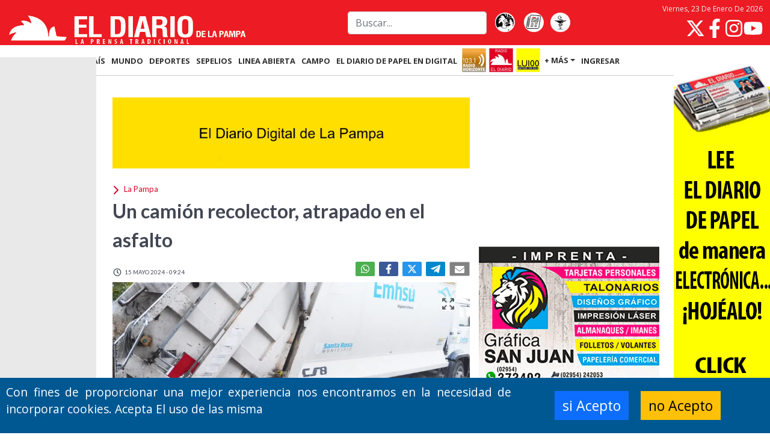

--- FILE ---
content_type: text/html; charset=UTF-8
request_url: https://www.eldiariodelapampa.com.ar/la-pampa/34573/un-camion-recolector-atrapado-en-el-asfalto
body_size: 19809
content:
<!-- Inicio Template: C:/inetpub/wwwroot/GestorDLP/Digitalnews//Template/Vistas/794.tpl -->
<!DOCTYPE html><html lang="es"><head>    <meta charset="utf-8" />    <title>Un cami&oacute;n recolector, atrapado en el asfalto :: El Diario de La Pampa</title>    <link href="https://www.eldiariodelapampa.com.ar//img/lapampa/favicon.ico" type="image/x-icon" rel="shortcut icon" />    <meta name="viewport" content="width=device-width" /><link href="https://cdn.jsdelivr.net/npm/bootstrap@5.1.1/dist/css/bootstrap.min.css" rel="stylesheet" /><script src="https://cdn.jsdelivr.net/npm/bootstrap@5.1.1/dist/js/bootstrap.bundle.min.js" type="a43e5e765eef8697dfe33ca5-text/javascript"></script>    <meta name="description" content="Este mi&eacute;rcoles por la ma&ntilde;ana un cami&oacute;n del Ente Municipal de Salubridad e Higiene qued&oacute; encajado en calle Pampa, entre San Jorge y Victoria, cuando cedi&oacute; el pavimento y la rueda trasera del veh&iacute;culo qued&oacute; atrapada en el asfalto. Los operarios municipales intentan a primeras horas de la ma&n" />    <meta name="twitter:card" content="summary_large_image"  /><meta name="twitter:site" content="@eldiariolapampa"  /><meta property="og:type" content="article"  /><meta property="og:site_name" content="El Diario de la Pampa"  /><meta property="og:locale" content="es_LA"  /><meta name="twitter:title" content="Un cami&amp;oacute;n recolector, atrapado en el asfalto"  /><meta name="twitter:description" content="Este mi&amp;eacute;rcoles por la ma&amp;ntilde;ana un cami&amp;oacute;n del Ente Municipal de Salubridad e Higiene qued&amp;oacute; encajado en calle Pampa, entre San Jorge y Victoria, cuando cedi&amp;oacute; el pavimento y la rueda trasera del veh&amp;iacute;culo qued&amp;oacute; atrapada en el asfalto. Los operarios municipales intentan a primeras horas de la ma&amp;n"  /><meta name="twitter:image" content="https://www.eldiariodelapampa.com.ar/img/publicaciones/2024/05/15/alta/174900.webp"  /><meta property="og:image" content="https://www.eldiariodelapampa.com.ar/img/publicaciones/2024/05/15/alta/174900.webp"  /><meta property="og:description" content="Este mi&amp;eacute;rcoles por la ma&amp;ntilde;ana un cami&amp;oacute;n del Ente Municipal de Salubridad e Higiene qued&amp;oacute; encajado en calle Pampa, entre San Jorge y Victoria, cuando cedi&amp;oacute; el pavimento y la rueda trasera del veh&amp;iacute;culo qued&amp;oacute; atrapada en el asfalto. Los operarios municipales intentan a primeras horas de la ma&amp;n"  /><meta property="og:url" content="https://www.eldiariodelapampa.com.ar/la-pampa/34573/un-camion-recolector-atrapado-en-el-asfalto"  /><meta property="og:title" content="Un cami&amp;oacute;n recolector, atrapado en el asfalto"  />    <meta property="fb:admins" content="100002762723859" />    <meta property="fb:admins" content="100012659529324" />    <meta property="fb:admins" content="1086464546,100012659529324,100002762723859,1407204817"  />    <meta property="fb:pages" content="110427424161714" />    <meta property="fb:app_id" content="132229946795189" />    <link href="https://www.eldiariodelapampa.com.ar//BL_Lib/css/gui.css" rel="stylesheet" />    <link rel="preload" href="https://www.eldiariodelapampa.com.ar//img/lapampa/sprites.svg" as="image"><!-- Google Tag Manager GUSTAVO 12112025 --><script type="a43e5e765eef8697dfe33ca5-text/javascript">(function(w,d,s,l,i){w[l]=w[l]||[];w[l].push({'gtm.start':new Date().getTime(),event:'gtm.js'});var f=d.getElementsByTagName(s)[0],j=d.createElement(s),dl=l!='dataLayer'?'&l='+l:'';j.async=true;j.src='https://www.googletagmanager.com/gtm.js?id='+i+dl;f.parentNode.insertBefore(j,f);})(window,document,'script','dataLayer','GTM-TKBF47BG');</script><!-- End Google Tag Manager -->    <link href="https://www.eldiariodelapampa.com.ar/css/Layout.css?20240215_121108_1" rel="preload stylesheet" as="style"  type="text/css"/><link href="https://www.eldiariodelapampa.com.ar/css/Vistas/794.css?20260123_124007_1" rel="preload stylesheet" as="style"  type="text/css"/><link href="https://www.eldiariodelapampa.com.ar/css/Vistas/796.css?20260120_210051_1" rel="preload stylesheet" as="style"  type="text/css"/><link href="https://www.eldiariodelapampa.com.ar/css/nota.css?20230522_112157_1" rel="preload stylesheet" as="style"  type="text/css"/>    <!-- JS -->    <!--[if lt IE 9]>        <script> PABLO 10 de junio del 2025   if(typeof String.prototype.trim!=='function'){String.prototype.trim=function (){ return this.replace(/^\s+|\s+$/g,'');}    }        </script>    <![endif]-->    <!-- Google Tag Manager --><!--    <script>(function(w,d,s,l,i){w[l]=w[l]||[];w[l].push({'gtm.start':    new Date().getTime(),event:'gtm.js'});var f=d.getElementsByTagName(s)[0],    j=d.createElement(s),dl=l!='dataLayer'?'&l='+l:'';j.async=true;j.src=    'https://www.googletagmanager.com/gtm.js?id='+i+dl;f.parentNode.insertBefore(j,f);        })(window,document,'script','dataLayer','GTM-TKBF47BG');</script>-->    <!-- End Google Tag Manager -->    <!-- Google tag (gtag.js) me lo pasa PABLO SAN JUAN el 240724--><!--    <script async src="https://www.googletagmanager.com/gtag/js?id=G-NTFS4X3B7L"></script>        <script>        window.dataLayer = window.dataLayer || [];        function gtag(){dataLayer.push(arguments);}        gtag('js', new Date());        gtag('config', 'G-NTFS4X3B7L');    </script>-->    <!-- Google Tag Manager (noscript) --><!-- Pedido por pablo 24/10/2025 admanager --><script async src="https://securepubads.g.doubleclick.net/tag/js/gpt.js" type="a43e5e765eef8697dfe33ca5-text/javascript"></script><script type="a43e5e765eef8697dfe33ca5-text/javascript">  window.googletag = window.googletag || {cmd: []};  googletag.cmd.push(function() {    googletag.defineSlot('/73047055/Panel_A02', [1280, 720], 'div-gpt-ad-popup')      .addService(googletag.pubads());    googletag.pubads().enableSingleRequest();    googletag.enableServices();  });</script>    <script type="application/ld+json">{"@context":"http:\/\/schema.org","@type":"NewsArticle","mainEntityOfPage":{"@type":"WebPage","@id":"https:\/\/www.eldiariodelapampa.com.ar\/la-pampa\/34573\/un-camion-recolector-atrapado-en-el-asfalto"},"headline":"Un cami&oacute;n recolector, atrapado en el asfalto","image":{"@type":"ImageObject","url":"https:\/\/www.eldiariodelapampa.com.ar\/img\/publicaciones\/2024\/05\/15\/alta\/174900.webp","height":"512","width":"800"},"datePublished":"15-05-2024","dateModified":"15-05-2024","author":{"@type":"Person","name":"F autor"},"publisher":{"@type":"Organization","name":"El Diario de la Pampa","url":"https:\/\/www.eldiariodelapampa.com.ar\/","address":{"@type":"PostalAddress","addressLocality":"Jos\u00e9 Ingenieros 855, Santa Rosa, La Pampa\r\nArgentina"},"logo":{"@type":"ImageObject","url":"https:\/\/www.eldiariodelapampa.com.ar\/img\/lapampa\/favicon128x128.png","height":"512","width":"800"},"sameAs":["https:\/\/twitter.com\/eldiariolapampa","https:\/\/es-la.facebook.com\/eldiariolp","https:\/\/www.instagram.com\/eldiariodelapampa.com.ar\/"]},"articleSection":"La Pampa","description":"Este mi&eacute;rcoles por la ma&ntilde;ana un cami&oacute;n del Ente Municipal de Salubridad e Higiene qued&oacute; encajado en calle Pampa, entre San Jorge y Victoria, cuando cedi&oacute; el pavimento y la rueda trasera del veh&iacute;culo qued&oacute; atrapada en el asfalto. Los operarios municipales intentan a primeras horas de la ma&n"}</script>    <script type="a43e5e765eef8697dfe33ca5-text/javascript">var PHPResponse = JSON.parse('{"FPName":"SDPWC","IdContent":34573,"ContentsExist":["34573"],"AppVAPID":"BL2g8G8ZxhsMCtX2TCcGMK-hd_64f3Br2l9EdXDQZ4pL8eu-bv5AM_XhVCvqPtnk7I_WaJh2g_iZnIG3aDu73qc","AppDomain":"https://www.eldiariodelapampa.com.ar/","Cookie":{"Message":"Con fines de proporcionar una mejor experiencia nos encontramos en la necesidad de incorporar cookies. Acepta El uso de las misma","Buttons":{"ok":"si Acepto","cancel":"no Acepto"},"Automatic":1},"Section":110,"SectionName":"La Pampa","intervalPopUp":60,"fieldRequired":{"Registrar":["name","email","surname","password","confirmPassword","phoneMobile"],"Actulizar":["name","surname"],"Login":["email","password"]}}')</script><script src="https://www.eldiariodelapampa.com.ar/js/cache/notaic=34573&tit=unc.js?20260123_145401_1" type="a43e5e765eef8697dfe33ca5-text/javascript" defer></script>    <link rel="canonical" href="https://www.eldiariodelapampa.com.ar/la-pampa/34573/un-camion-recolector-atrapado-en-el-asfalto"  />    <link href="https://www.eldiariodelapampa.com.ar//manifest.json" rel="manifest">    <!--[if lt IE 9]>    <SCRIPT src="https://oss.maxcdn.com/html5shiv/3.7.2/html5shiv.min.js"></SCRIPT>    <SCRIPT src="https://oss.maxcdn.com/respond/1.4.2/respond.min.js"></SCRIPT>    <![endif]--></head><body>    <!-- Google Tag Manager (noscript) -->    <noscript><iframe src="https://www.googletagmanager.com/ns.html?id=GTM-TKBF47BG"    height="0" width="0" style="display:none;visibility:hidden"></iframe></noscript>    <!-- End Google Tag Manager (noscript) -->        <style>        body.embedded header.mainmenu,        body.embedded footer,        body.embedded .bannerCookie,        body.embedded .banner-nota,        body.embedded .social > .fecha > time {            display: none !important;        }    </style>    <script type="a43e5e765eef8697dfe33ca5-text/javascript">        if (window.parent !== window) {            document.querySelector("body").classList.add("embedded");            document.addEventListener("touchstart", (event) => {                const touch = event.touches.item(0);                const gestureStart = {                    x: touch.clientX,                    y: touch.clientY,                    time: new Date(),                };                document.addEventListener("touchend", (event) => {                    /* SWIPE CONSTANTS */                    const VERTICAL_LIMIT = 50; /* in Pixels */                    const MINIMUM_SWIPE_LENGTH = 50; /* in Pixels */                    const TIMEOUT = 2000; /* in Milliseconds */                     const touch = event.changedTouches.item(0);                    const gestureEnd = {                        x: touch.clientX,                        y: touch.clientY,                        time: new Date(),                    };                    const verticalDistance = Math.abs(gestureEnd.y - gestureStart.y);                    const horizontalMovement = gestureEnd.x - gestureStart.x;                    const timeSpan = gestureEnd.time - gestureStart.time;                                        if (                        horizontalMovement < -(MINIMUM_SWIPE_LENGTH) &&                        verticalDistance < VERTICAL_LIMIT &&                        timeSpan < TIMEOUT                        ) {                        swipeLeft();                    } else if (                        horizontalMovement > MINIMUM_SWIPE_LENGTH &&                        verticalDistance < VERTICAL_LIMIT &&                        timeSpan < TIMEOUT                        ) {                        swipeRight();                    }                },                {                    once: true,                });            });            function swipeLeft() {                window.parent.postMessage({source: 'pageframe', action: 'swiped-left'}, "*");            }            function swipeRight() {                window.parent.postMessage({source: 'pageframe', action: 'swiped-right'}, "*");            }        }    </script>    <template id="banner-vivo">        <style>            .banner-vivo {                background-color: #ca0022;                /*var(--brand-darker);*/                position: relative;                color: #fafafa;                display: flex;                flex-flow: column nowrap;                max-height: 0px;                margin-top: 20px;            }                .banner-vivo.cargado {                max-height: 500px;            }                .banner-vivo__chapa {                background-color: #34373e;                font-weight: 600;                position: static;                width: fit-content;                font-size: 20px;                padding: 5px 10px;                box-shadow: 2px 2px 3px rgba(0, 0, 0, 0.20);            }                .banner-vivo__volanta {                background-color: white;                font-weight: 600;                padding: 0 5px;                font-size: 22px;                color: var(--brand-darker);                align-self: flex-start;                margin-top: 10px;                width: fit-content;                margin-left: 15px;            }            .banner-vivo__volanta:empty,            .banner-vivo__chapa:empty {                display: none;            }            .banner-vivo__titulo {                font-weight: 500;                padding: 0 15px;                font-size: 26px;                flex-grow: 1;            }                .banner-vivo__stream {                aspect-ratio: 16 / 9;            }                .banner-vivo__stream iframe {                height: 100%;                width: 100%;            }                .banner-vivo__cerrar {                display: none;            }                @media (min-width:768px) {                .banner-vivo {                    justify-content: space-between;                    transition: max-height 500ms ease-out;                    overflow: hidden;                    height: 200px;                    flex-flow: row nowrap;                    margin-top: 0;                    margin-bottom: 20px;                }                    .banner-vivo.cargado {                    max-height: 200px;                }                    .banner-vivo__izquierda {                    display: flex;                    flex-flow: column nowrap;                }                    .banner-vivo__chapa {                    align-self: flex-start;                    font-size: 24px;                    margin-top: 15px;                    padding: 10px 30px;                    box-shadow: 2px 2px 3px rgba(0, 0, 0, 0.20);                }                                .banner-vivo__volanta {                    font-size: 24px;                    padding: 0 15px 0 5px;                    width: auto;                    margin-left: 20px;                    margin-top: 20px;                }                .banner-vivo__titulo {                    align-self: stretch;                    font-size: 32px;                    padding-top: 78px;                    padding: 5px 20px;                }                    .banner-vivo__stream {                    aspect-ratio: 16 / 9;                    height: 200px;                }                    .banner-vivo__stream.side-video {                    position: fixed;                    left: 0;                    bottom: 30px;                    transform: translateX(-100%);                    z-index: 100;                }                .banner-vivo--segundo .banner-vivo__stream.side-video {                    bottom: 240px;                }                    .banner-vivo__stream.side-video.animate {                    transition: transform 400ms ease-out;                }                    .banner-vivo__stream.side-video.show {                    transform: translateX(0);                }                    .banner-vivo__stream.side-video .banner-vivo__cerrar {                    display: block;                }                    .banner-vivo__cerrar {                    position: absolute;                    top: 10px;                    right: 10px;                    width: 50px;                    height: 50px;                    padding: 0;                    background-color: transparent;                    border: 0;                    padding: 5px;                    box-sizing: border-box;                }                    .banner-vivo__cerrar svg.icon {                    height: 40px;                    width: 40px;                    color: white;                }            }                @media (min-width: 1400px) {                .banner-vivo {                    height: 300px;                }                    .banner-vivo.cargado {                    max-height: 300px;                }                    .banner-vivo__stream {                    height: 300px;                }                .banner-vivo--segundo .banner-vivo__stream.side-video {                    bottom: 350px;                }            }        </style>        <section class="posicion-contenedor col-12">            <div class="banner-vivo cargado">                <div class="banner-vivo__izquierda">                    <div class="banner-vivo__chapa"></div>                    <div class="banner-vivo__volanta"></div>                    <div class="banner-vivo__titulo">                    </div>                </div>                <div class="banner-vivo__stream"><iframe></iframe><button class="banner-vivo__cerrar"><svg                            fill="currentColor" class="icon" xmlns="http://www.w3.org/2000/svg" viewBox="0 0 320 512">                            <path                                d="M310.6 361.4c12.5 12.5 12.5 32.75 0 45.25C304.4 412.9 296.2 416 288 416s-16.38-3.125-22.62-9.375L160 301.3L54.63 406.6C48.38 412.9 40.19 416 32 416S15.63 412.9 9.375 406.6c-12.5-12.5-12.5-32.75 0-45.25l105.4-105.4L9.375 150.6c-12.5-12.5-12.5-32.75 0-45.25s32.75-12.5 45.25 0L160 210.8l105.4-105.4c12.5-12.5 32.75-12.5 45.25 0s12.5 32.75 0 45.25l-105.4 105.4L310.6 361.4z" />                        </svg></button>                </div>            </div>        </section>    </template>    <script type="a43e5e765eef8697dfe33ca5-text/javascript">        const vivoSlide = {            element: null,            bottom: null,            isAnimating: false,            isClosed: false,        };        const vivoSlide2 = {            element: null,            bottom: null,            isAnimating: false,            isClosed: false,        };          /*document.addEventListener("DOMContentLoaded", event => {*/            fetch(`/tareas/habilitar-elementos/data.json?${(new Date()).getTime()}`)                .then(response => response.json())                .then(flags => {                    if (flags["en-vivo2"] || window.location.search === "?vivo-test") {                        const template = document.querySelector("#banner-vivo");                        const clone = template.content.cloneNode(true);                        const stream_iframe = clone.querySelector(".banner-vivo__stream iframe");                        let stream_sitio = "youtube";                        let stream_canal = "UCBcPfBU5k8SM-hTdBx0IvUg";                        clone.querySelector(".banner-vivo").classList.add("banner-vivo--segundo");                        if (flags["color2"]) {                            clone.querySelector(".banner-vivo").style.backgroundColor = flags["color2"];                            clone.querySelector(".banner-vivo__volanta").style.color = flags["color2"];                        }                        if (flags["pagina2"]) {                            stream_sitio = flags["pagina2"];                        }                        if (flags["canal2"]) {                            stream_canal = flags["canal2"];                        }                        if (stream_sitio === "youtube") {                            stream_iframe.src = `https://www.youtube.com/embed/live_stream?channel=${stream_canal}&autoplay=1&mute=1`;                            stream_iframe.title = "YouTube video player";                            stream_iframe.frameborder = "0";                            stream_iframe.allow = "accelerometer; autoplay; clipboard-write; encrypted-media; gyroscope; picture-in-picture";                            stream_iframe.allowfullscreen = "1";                        }                        else if (stream_sitio === "twitch") {                            stream_iframe.src = `https://player.twitch.tv/?channel=${stream_canal}&parent=www.eldiariodelapampa.com.ar`;                            stream_iframe.frameborder = "0";                            stream_iframe.allowfullscreen = "1";                            stream_iframe.scrolling = "no";                            stream_iframe.height = "378";                            stream_iframe.width = "620";                        }                        if (flags["titulo2"]) {                            clone.querySelector(".banner-vivo__titulo").innerHTML = flags["titulo2"];                        }                        if (flags["chapa2"]) {                            clone.querySelector(".banner-vivo__chapa").innerHTML = flags["chapa2"];                        }                        if (flags["volanta2"]) {                            clone.querySelector(".banner-vivo__volanta").innerHTML = flags["volanta2"];                        }                        document.querySelector("body > main > *").before(clone);                                                vivoSlide2.element = document.querySelector(".banner-vivo--segundo .banner-vivo__stream");                        vivoSlide2.bottom = document.querySelector(".banner-vivo--segundo").getBoundingClientRect().bottom + window.scrollY;                        document.querySelector(".banner-vivo--segundo").classList.add("cargado");                        document.querySelector(".banner-vivo--segundo .banner-vivo__cerrar").addEventListener("click", event => {                            vivoSlide2.isClosed = true;                            vivoSlide2.element.classList.remove("show");                            setTimeout(() => {                                vivoSlide2.element.classList.remove("side-video");                            }, 400);                        });                        if (window.innerWidth > 700) {                            window.addEventListener("scroll", event => {                                if (window.scrollY > vivoSlide2.bottom + 800) {                                    if (!vivoSlide2.isClosed) {                                        vivoSlide2.element.classList.add("side-video");                                    }                                    if (!vivoSlide2.isAnimating && !vivoSlide2.element.classList.contains("show")) {                                        vivoSlide2.isAnimating = true;                                        setTimeout(() => {                                            vivoSlide2.element.classList.add("animate");                                            vivoSlide2.element.classList.add("show");                                            vivoSlide2.isAnimating = false;                                        }, 10);                                    }                                }                                if (window.scrollY < vivoSlide2.bottom + 200) {                                    if (!vivoSlide2.isAnimating && vivoSlide2.element.classList.contains("show")) {                                        vivoSlide2.isAnimating = true;                                        vivoSlide2.element.classList.remove("show");                                        setTimeout(() => {                                            vivoSlide2.element.classList.remove("side-video");                                            vivoSlide2.element.classList.remove("animate");                                            vivoSlide2.isAnimating = false;                                        }, 400);                                    }                                }                            });                        }                    }                    if (flags["en-vivo"] || window.location.search === "?vivo-test") {                        const template = document.querySelector("#banner-vivo");                        const clone = template.content.cloneNode(true);                        const stream_iframe = clone.querySelector(".banner-vivo__stream iframe");                        let stream_sitio = "youtube";                        let stream_canal = "UCBcPfBU5k8SM-hTdBx0IvUg";                        clone.querySelector(".banner-vivo").classList.add("banner-vivo--primero");                        if (flags["color"]) {                            clone.querySelector(".banner-vivo").style.backgroundColor = flags["color"];                            clone.querySelector(".banner-vivo__volanta").style.color = flags["color"];                        }                        if (flags["pagina"]) {                            stream_sitio = flags["pagina"];                        }                        if (flags["canal"]) {                            stream_canal = flags["canal"];                        }                        if (stream_sitio === "youtube") {                            stream_iframe.src = `https://www.youtube.com/embed/live_stream?channel=${stream_canal}&autoplay=1`;                            stream_iframe.title = "YouTube video player";                            stream_iframe.frameborder = "0";                            stream_iframe.allow = "accelerometer; autoplay; clipboard-write; encrypted-media; gyroscope; picture-in-picture";                            stream_iframe.allowfullscreen = "1";                        }                        else if (stream_sitio === "twitch") {                            stream_iframe.src = `https://player.twitch.tv/?channel=${stream_canal}&parent=www.eldiariodelapampa.com.ar`;                            stream_iframe.frameborder = "0";                            stream_iframe.allowfullscreen = "1";                            stream_iframe.scrolling = "no";                            stream_iframe.height = "378";                            stream_iframe.width = "620";                        }                        if (flags["titulo"]) {                            clone.querySelector(".banner-vivo__titulo").innerHTML = flags["titulo"];                        }                        if (flags["chapa"]) {                            clone.querySelector(".banner-vivo__chapa").innerHTML = flags["chapa"];                        }                        if (flags["volanta"]) {                            clone.querySelector(".banner-vivo__volanta").innerHTML = flags["volanta"];                        }                        document.querySelector("body > main > *").before(clone);                        vivoSlide.element = document.querySelector(".banner-vivo--primero .banner-vivo__stream");                        vivoSlide.bottom = document.querySelector(".banner-vivo--primero").getBoundingClientRect().bottom + window.scrollY;                        document.querySelector(".banner-vivo--primero").classList.add("cargado");                        document.querySelector(".banner-vivo--primero .banner-vivo__cerrar").addEventListener("click", event => {                            vivoSlide.isClosed = true;                            vivoSlide.element.classList.remove("show");                            setTimeout(() => {                                vivoSlide.element.classList.remove("side-video");                            }, 400);                        });                        if (window.innerWidth > 700) {                            window.addEventListener("scroll", event => {                                if (window.scrollY > vivoSlide.bottom + 800) {                                    if (!vivoSlide.isClosed) {                                        vivoSlide.element.classList.add("side-video");                                    }                                    if (!vivoSlide.isAnimating && !vivoSlide.element.classList.contains("show")) {                                        vivoSlide.isAnimating = true;                                        setTimeout(() => {                                            vivoSlide.element.classList.add("animate");                                            vivoSlide.element.classList.add("show");                                            vivoSlide.isAnimating = false;                                        }, 10);                                    }                                }                                if (window.scrollY < vivoSlide.bottom + 200) {                                    if (!vivoSlide.isAnimating && vivoSlide.element.classList.contains("show")) {                                        vivoSlide.isAnimating = true;                                        vivoSlide.element.classList.remove("show");                                        setTimeout(() => {                                            vivoSlide.element.classList.remove("side-video");                                            vivoSlide.element.classList.remove("animate");                                            vivoSlide.isAnimating = false;                                        }, 400);                                    }                                }                            });                        }                    }                });        /*});*/    </script>        <header class="mainmenu">            <div class="mainmenu-header fijo" id="fixMenu" data-spy="affix" data-offset-top="0">                <div class="d-flex flex-grow-1 align-items-center container">                    <div class="d-flex flex-fill justify-content-md-start align-items-center align-items-md-end justify-content-between navbar-logo">                        <!--<div class="d-flex align-items-center justify-content-center logo-ad d-md-none"><script id="b3e8a0cfa680ad68255bcdfe63a01f310" src="https://www.butlercdn.com/embed/embedblock/3e8a0cfa680ad68255bcdfe63a01f310" async></script></div>-->                        <a href="https://www.eldiariodelapampa.com.ar/"><img  src="https://www.eldiariodelapampa.com.ar/img/lapampa/logo head movil.png" width="482"                                height="66" alt="El Diario de La Pampa"></a>                        <!--<div class="d-flex align-items-center justify-content-center logo-ad d-md-none"><script id="be4e0c7adb63af1554de30cad0497da8b" src="https://www.butlercdn.com/embed/embedblock/e4e0c7adb63af1554de30cad0497da8b" async></script>                        </div>-->                    </div>                    <div class="overlay-button navbar-toggle" type="button" role="button" data-bs-toggle="collapse"                        data-bs-target="#tools-nav-bar2" aria-controls="headerMenu" aria-expanded="false"                        aria-label="Toggle navigation">                    </div>                    <form class="d-lg-flex navbar-busqueda d-none col-md-4" action="https://www.eldiariodelapampa.com.ar/busqueda.php">                        <input class="me-2 form-control" type="search" placeholder="Buscar..." aria-label="Search"                            name="f">                    </form>                    <div class="d-md-flex navbar-botones d-none">                        <a title="El Gallito Canta" href="https://www.eldiariodelapampa.com.ar/El-Gallito-Canta" target="_self"><img                                loading="lazy" src="https://www.eldiariodelapampa.com.ar//img/lapampa/icono_galitocanta.webp"                                alt="El Gallito Canta" width="44" height="55"></a>&nbsp;<a                            href="https://www.eldiariodelapampa.com.ar/edicionimpresa" title="tapa de diario" ><img                                 src="https://www.eldiariodelapampa.com.ar//img/lapampa/icono_tapas.webp"                                alt="Tapas de la edición de papel" width="44" height="55"></a><a                            title="Farmacias de turno" href="https://www.eldiariodelapampa.com.ar/farmacias-de-turno"><img loading="lazy"                                src="https://www.eldiariodelapampa.com.ar//img/lapampa/icono_farmacias.webp" alt="Farmacias de turno"                                width="44" height="55"> </a>                    </div>                    <div class="d-md-flex flex-column align-items-end navbar-redes d-none">                        <div class="date" role="presentation">                        </div>                        <script type="a43e5e765eef8697dfe33ca5-text/javascript">                            document.addEventListener("DOMContentLoaded", event => {                                document.querySelector(".mainmenu div.date").insertAdjacentHTML("afterbegin",                                 new Intl.DateTimeFormat("es-AR", {                                    dateStyle: "full",                                    timeZone: "America/Argentina/Buenos_Aires",                                }).format(new Date())                                );                            })                        </script>                                                <div class="nav-redes">                            <a href="https://twitter.com/eldiariolapampa?lang=es" aria-label="Seguinos en X">                                <svg class="icon">                                    <use href="https://www.eldiariodelapampa.com.ar//img/lapampa/sprites.svg#twitter">                                </svg>                            </a>                            <a href="https://es-la.facebook.com/eldiariolp/" aria-label="Seguinos en Facebook">                                <svg class="icon">                                    <use href="https://www.eldiariodelapampa.com.ar//img/lapampa/sprites.svg#facebook">                                </svg>                            </a>                            <a href="https://www.instagram.com/eldiariodelapampa.com.ar/" target="_blank" rel="" aria-label="Seguinos en Instagram">                                <svg class="icon">                                    <use href="https://www.eldiariodelapampa.com.ar//img/lapampa/sprites.svg#instagram">                                </svg>                            </a>                            <a href="https://www.youtube.com/@eldiariodigitaldelapampa5908" class="nav-redes-youtube"                                target="_blank" rel="" aria-label="Seguinos en YouTube">                                <svg class="icon">                                    <use href="https://www.eldiariodelapampa.com.ar//img/lapampa/sprites.svg#youtube">                                </svg>                            </a>                        </div>                    </div>                </div>                <div class="d-flex align-items-center justify-content-center sub-menu d-lg-none" style="z-index: 1000">                    <a class="d-md-none" title="El Gallito Canta" href="https://www.eldiariodelapampa.com.ar/El-Gallito-Canta" target="_self"><img                            loading="lazy" src="https://www.eldiariodelapampa.com.ar/img/lapampa/icono_galitocanta.webp"                            alt="El Gallito Canta" width="44" height="55" /></a><a                        class="d-md-none" href="https://www.eldiariodelapampa.com.ar/edicionimpresa"><img loading="lazy"                            src="https://www.eldiariodelapampa.com.ar/img/lapampa/icono_tapas.webp" alt="Tapas de la edición de papel"                            width="44" height="55" /></a><a class="d-md-none" title="Farmacias de turno"                        href="https://www.eldiariodelapampa.com.ar/farmacias-de-turno"><img loading="lazy"                            src="https://www.eldiariodelapampa.com.ar/img/lapampa/icono_farmacias.webp" alt="Farmacias de turno"                            width="44" height="55" />                    </a>                    <button class="d-md-none radio-popup horizonte" onclick="if (!window.__cfRLUnblockHandlers) return false; window.toggleRadio('horizonte');" data-cf-modified-a43e5e765eef8697dfe33ca5-="">                        <img src="https://www.eldiariodelapampa.com.ar/img/lapampa/radio_horizonte_80.png"                            alt="Logo de Radio Horizonte" /></button><button class="d-md-none radio-popup eldiario" onclick="if (!window.__cfRLUnblockHandlers) return false; window.toggleRadio('eldiario');" data-cf-modified-a43e5e765eef8697dfe33ca5-="">                        <img src="https://www.eldiariodelapampa.com.ar/img/lapampa/radio_eldiario_80.png"                            alt="Logo de Radio El Diario" /></button><button class="d-md-none radio-popup lu100" onclick="if (!window.__cfRLUnblockHandlers) return false; window.toggleRadio('lu100');" data-cf-modified-a43e5e765eef8697dfe33ca5-="">                        <img src="https://www.eldiariodelapampa.com.ar/img/lapampa/radio_lu100_80.png" alt="Logo de Radio Lu100" />                    </button>                    <div class="navbar-dark toggle-button">                        <button class="navbar-toggler" type="button" data-bs-toggle="collapse"                            data-bs-target="#tools-nav-bar2" aria-controls="headerMenu" aria-expanded="false"                            aria-label="Toggle navigation">                            <svg class="icon">                                <use href="https://www.eldiariodelapampa.com.ar//img/lapampa/sprites.svg#hamburger">                            </svg>                        </button>                    </div>                </div>            </div>            <div class="affix-placeholder"></div>            <nav class="navbar navbar-expand-lg navbar-dark site-nav">                <div class="collapse navbar-collapse container" id="tools-nav-bar2">                    <ul class="flex-wrap navbar-nav" style="--bs-scroll-height: 100px;">                        <li><a href="https://www.eldiariodelapampa.com.ar/">INICIO</a></li>                        <li class="nav-item"><a href="https://www.eldiariodelapampa.com.ar/la-pampa" class="">LA                                PAMPA</a></li>                        <li class="nav-item"><a href="https://www.eldiariodelapampa.com.ar/pais" class="">PA&Iacute;S</a>                        </li>                        <li class="nav-item"><a href="https://www.eldiariodelapampa.com.ar/mundo" class="">MUNDO</a>                        </li>                        <li class="nav-item"><a href="https://www.eldiariodelapampa.com.ar/deportes" class="">DEPORTES</a></li>                        <li class="nav-item"><a href="https://www.eldiariodelapampa.com.ar/sepelios" class="">SEPELIOS</a></li>                        <li class="nav-item"><a href="https://www.eldiariodelapampa.com.ar/linea-abierta" class="">LINEA                                ABIERTA</a></li>                        <li class="nav-item"><a href="https://www.eldiariodelapampa.com.ar/agro-la-pampa" class="">CAMPO</a>                        </li>                        <li class="d-xxl-inline-block nav-item d-none"><a href="https://www.eldiariodelapampa.com.ar/tecnologia" class="">TECNOLOG&Iacute;A</a></li>                        <li class="d-xl-inline-block nav-item d-none"><a href="https://www.eldiariodelapampa.com.ar/edicionimpresa" class="">El Diario de Papel en DIGITAL</a></li>                        <li class="nav-item"><button class="radio-popup" onclick="if (!window.__cfRLUnblockHandlers) return false; window.radioPopup('https://eldiariodigitaldelapampa.com.ar/radio_horizonte/')" data-cf-modified-a43e5e765eef8697dfe33ca5-=""><img                                    src="https://www.eldiariodelapampa.com.ar//img/lapampa/radio_horizonte_80.png"                                    alt="Logo de Radio Horizonte"></button></li>                        <li class="nav-item"><button class="radio-popup" onclick="if (!window.__cfRLUnblockHandlers) return false; window.radioPopup('https://eldiariodigitaldelapampa.com.ar/radioeldiario/')" data-cf-modified-a43e5e765eef8697dfe33ca5-=""><img                                    src="https://www.eldiariodelapampa.com.ar//img/lapampa/radio_eldiario_80.png"                                    alt="Logo de Radio El Diario"></button></li>                        <li class="nav-item"><button class="radio-popup" onclick="if (!window.__cfRLUnblockHandlers) return false; window.radioPopup('https://eldiariodigitaldelapampa.com.ar/lu100/')" data-cf-modified-a43e5e765eef8697dfe33ca5-=""><img                                    src="https://www.eldiariodelapampa.com.ar//img/lapampa/radio_lu100_80.png"                                    alt="Logo de Radio Lu100"></button></li>                        <li id="moreSections">                            <a class="dropdown-toggle" data-bs-toggle="dropdown" data-button="subseccion" role="button"                                aria-expanded="false" href="#">+ M&Aacute;S</a>                            <div class="nav-subsecciones dropdown-menu">                                <div class="d-flex">                                    <div class="nav-subsecciones-left">                                        <div class="busqueda-mobile">                                            <form class="busqueda-mobile__form"                                                action="https://www.eldiariodelapampa.com.ar/busqueda.php"> <input                                                    class="me-2 h-100 form-control" type="search"                                                    placeholder="Buscar..." aria-label="Search" name="f"> <button                                                    type="submit"><svg>                                                        <use href="https://www.eldiariodelapampa.com.ar//img/lapampa/sprites.svg#lens">                                                        </use>                                                    </svg></button></form>                                        </div>                                        <div class="align-items-center justify-content-between radios-mobile">                                            <a title="El Gallito Canta"                                                href="https://www.eldiariodelapampa.com.ar/el-gallito-canta"                                                target="_self"><img loading="lazy"                                                    src="https://www.eldiariodelapampa.com.ar//img/lapampa/icono_galitocanta.webp"                                                    alt="El Gallito Canta"></a><a                                                href="https://www.eldiariodelapampa.com.ar/edicionimpresa"><img loading="lazy"                                                    src="https://www.eldiariodelapampa.com.ar//img/lapampa/icono_tapas.webp"                                                    alt="Tapas de la edición de papel"></a><a title="Farmacias de turno"                                                href="https://www.eldiariodelapampa.com.ar/farmacias-de-turno"><img                                                    loading="lazy"                                                    src="https://www.eldiariodelapampa.com.ar//img/lapampa/icono_farmacias.webp"                                                    alt="Farmacias de turno"> </a>                                            <button class="radio-popup horizonte" onclick="if (!window.__cfRLUnblockHandlers) return false; window.toggleRadio('horizonte');" data-cf-modified-a43e5e765eef8697dfe33ca5-="">                                                <img src="https://www.eldiariodelapampa.com.ar//img/lapampa/radio_horizonte_80.png"                                                    alt="Logo de Radio Horizonte" /></button><button class="radio-popup eldiario" onclick="if (!window.__cfRLUnblockHandlers) return false; window.toggleRadio('eldiario');" data-cf-modified-a43e5e765eef8697dfe33ca5-="">                                                <img src="https://www.eldiariodelapampa.com.ar//img/lapampa/radio_eldiario_80.png"                                                    alt="Logo de Radio El Diario" /></button><button class="radio-popup lu100" onclick="if (!window.__cfRLUnblockHandlers) return false; window.toggleRadio('lu100');" data-cf-modified-a43e5e765eef8697dfe33ca5-=""><img                                                    src="https://www.eldiariodelapampa.com.ar//img/lapampa/radio_lu100_80.png"                                                    alt="Logo de Radio Lu100" />                                            </button>                                        </div>                                        <div class="d-flex flex-column radio-reproduciendo">                                            <h3 class="radio-reproduciendo__titulo">Escuchando</h3>                                            <div class="d-flex gap-3 px-3">                                                <button class="radio-reproduciendo__logo">                                                    <img src="/img/lapampa/radio_eldiario_80.png"                                                        class="radio-reproduciendo__imagen" />                                                </button>                                                <div class="d-flex flex-column justify-content-around">                                                    <h3 class="radio-reproduciendo__radio">                                                        Radio El Diario                                                    </h3>                                                    <div class="radio-reproduciendo__volumen">                                                        <input type="range" min="0" max="100"                                                            class="radio-reproduciendo__range" size="12" value="100" />                                                    </div>                                                </div>                                            </div>                                        </div> <div class="d-block usuario d-lg-none"><h4 class="login NoLogin ">  <a href="https://www.eldiariodelapampa.com.ar/login.php">INGRESAR</a></h4><div class="login login hidden">  <a href="https://www.eldiariodelapampa.com.ar/miperfil.php">HOLA <[-USER_NAME-]></a>  <button onclick="if (!window.__cfRLUnblockHandlers) return false; Salir()" data-cf-modified-a43e5e765eef8697dfe33ca5-="">SALIR</button></div>  </div>                                        <div class="menu-edicion-digital">                                            <h3 class="menu-edicion-digital-titulo"> Elegí una sección</h3>                                            <ul class="menu-edicion-digital-list" role="menu"><li><a href="https://www.eldiariodelapampa.com.ar/edicionimpresa">El Diario de Papel en DIGITAL</a></li>                                                <li><a href="https://www.eldiariodelapampa.com.ar/la-pampa">La Pampa</a></li>                                                <li><a href="https://www.eldiariodelapampa.com.ar/sepelios">Sepelios</a>                                                </li>                                                <li><a href="https://www.eldiariodelapampa.com.ar/deportes">Deportes</a>                                                </li>                                                <li><a href="https://www.eldiariodelapampa.com.ar/espectaculos">Espect&aacute;culos</a>                                                </li>                                                <li><a href="https://www.eldiariodelapampa.com.ar/tecnologia">Tecnolog&iacute;a</a>                                                </li>                                                <li><a href="https://www.eldiariodelapampa.com.ar/linea-abierta">Linea Abierta</a>                                                </li>                                                <li><a href="https://www.eldiariodelapampa.com.ar/turismo">Turismo</a></li>                                                <li><a href="https://www.eldiariodelapampa.com.ar/salud">Salud</a>                                                </li>                                                <li><a href="https://www.eldiariodelapampa.com.ar/edictos">Edictos</a></li>                                                <li><a href="https://www.eldiariodelapampa.com.ar/pais">País</a>                                                </li>                                                <li><a href="https://www.eldiariodelapampa.com.ar/mundo">Mundo</a>                                                </li>                                                <li><a href="https://www.eldiariodelapampa.com.ar/culturales">Culturales</a>                                                </li>                                                <li><a href="https://www.eldiariodelapampa.com.ar/agro-la-pampa">Agro La                                                        Pampa</a></li>                                                <li><a href="https://www.eldiariodelapampa.com.ar/cocina-y-gastronomia">Cocina y                                                        Gastronom&iacute;a</a></li>                                                <li><a href="https://www.eldiariodelapampa.com.ar/suplemento-anuales">Suplementos                                                        Anuales</a></li>                                                <li><a href="https://www.eldiariodelapampa.com.ar/horoscopo">Hor&oacute;scopo</a>                                                </li>                                                <li><a href="https://www.eldiariodelapampa.com.ar/quiniela.php">Quiniela</a>                                                </li>                                                <li><a href="https://www.eldiariodelapampa.com.ar/opinion">Opinion</a></li>                                                <li><a href="https://www.eldiariodelapampa.com.ar/popcasts">Podcasts</a></li>                                                <li><a href="https://www.eldiariodelapampa.com.ar/videos">Videos</a></li>                                                <li><a href="https://www.eldiariodelapampa.com.ar/farmacias-de-turno">Farmacias de                                                        turno</a></li><li><a href="https://www.eldiariodelapampa.com.ar/ciencia">Ciencia</a></li><li><a href="https://www.eldiariodelapampa.com.ar/ambiental">Ambiental</a></li>                                                <li><a href="https://www.eldiariodelapampa.com.ar/el-gallito-canta">El Gallito Canta</a>                                                </li>                                                <li><a href="https://www.eldiariodelapampa.com.ar/entre-pocillos">Entre Pocillos</a>                                                </li><li><a href="https://www.eldiariodelapampa.com.ar/sociales-y-casamientos">Sociales y Casamientos</a></li>                                                <li><a href="https://www.eldiariodelapampa.com.ar/transmisiones-en-vivo">Transmisiones en                                                        Vivo</a></li>                                            </ul>                                        </div>                                        <div class="clima">                                            <!-- prettier-ignore -->                                            <div id="ww_a4cb547144ac0" v='1.3' loc='id' a='{"t":"horizontal","lang":"es","sl_lpl":1,"ids":["wl6267"],"font":"Arial","sl_ics":"one_a","sl_sot":"celsius","cl_bkg":"#D32F2F","cl_font":"#FFFFFF","cl_cloud":"#FFFFFF","cl_persp":"#FFFFFF","cl_sun":"#FFC107","cl_moon":"#FFC107","cl_thund":"#FFFFFF"}'>Weather Data Source: <a href="https://sharpweather.com/weather_santa_rosa_11522/30_days/" id="ww_a4cb547144ac0_u" target="_blank">Weather forecast Santa Rosa 30 days</a></div><script async src="https://app1.weatherwidget.org/js/?id=ww_a4cb547144ac0" type="a43e5e765eef8697dfe33ca5-text/javascript"></script>                                        </div>                                        <div class="cotizacion-frame">                                        </div>                                    </div>                                    <div class="nav-subsecciones-right">                                        <div class="tapa">                                            <h3 class="tapa-titulo">LA TAPA INTELIGENTE</h3>                                            <div class="tapa-img col-sm-12">                                                <script type="a43e5e765eef8697dfe33ca5-text/javascript">                                                    fetch(PHPResponse.AppDomain + "CalledConsultasExternas.php", {                                                        method: "POST",                                                        body: JSON.stringify({                                                            action: "Lastest",                                                            view: 934,                                                            section: 129,                                                            quantity: 1                                                        })                                                    })                                                        .then(response => response.json())                                                        .then(content => {document.querySelector(".nav-subsecciones-right div.tapa-img").innerHTML = content.nota;const fechaTapaMenu = (document.querySelector('.tapa-hoy-datestring')?.innerText);  fetch("https://www.eldiariodelapampa.com.ar/CalledWidgets.php", {    method: "POST",    body: JSON.stringify({      action: "getCoverRegions",      product: "1",      date: fechaTapaMenu,    }),  })    .then((response) => response.json())    .then((regiones) => {      const tapaRoot = document.querySelector(".tapa-hoy-root");      Object.values(regiones).forEach((region) => {        if (!region.url) {          return;        }        const nuevaRegion = document.createElement("a");        nuevaRegion.target = "_blank";        nuevaRegion.href = region.url;        nuevaRegion.style.position = "absolute";        nuevaRegion.style.zIndex = region.zorder;        nuevaRegion.style.top = region.top;        nuevaRegion.style.left = region.left;        nuevaRegion.style.width = region.width;        nuevaRegion.style.height = region.height;        tapaRoot.appendChild(nuevaRegion);      });    })    .catch((error) => {      console.log(`Hubo un error al cargar las regiones ${error}`);    });});                                                </script>                                            </div>                                        </div>                                    </div>                                </div>                            </div>                        </li> <li class="nav-item derecha">  <a class=" NoLogin " href="https://www.eldiariodelapampa.com.ar/login.php"              >INGRESAR</a            ><div class="dropdown-usuario login hidden position-relative">  <a href="" class="d-flex align-items-center dropdown-toggle" data-bs-toggle="dropdown"role="button"   aria-haspopup="true"aria-expanded="false"  > <svg class="icon">                                                        <use href="https://www.eldiariodelapampa.com.ar//img/lapampa/sprites.svg#user">                                                        </use>                                                    </svg> HOLA <[-USER_NAME-]></a  >    <div class="menu-usuario"><a href="https://www.eldiariodelapampa.com.ar/miperfil.php">MI PERFIL</a><button onclick="if (!window.__cfRLUnblockHandlers) return false; Salir()" data-cf-modified-a43e5e765eef8697dfe33ca5-="">SALIR</button>  </div></div>  </li>    </ul>                </div>            </nav>        </header>        <main class="container">            <!-- Inicio Template: C:/inetpub/wwwroot/GestorDLP/Digitalnews//Template/Vistas/796.tpl -->
<div class="row-nota">    <div class="col-12 col-md-8">        <div class="col-12 nota-alta" data-form="width-gallery-usage">            <!-- Inicio Template: C:/inetpub/wwwroot/GestorDLP/Digitalnews//Template/Vistas/797.tpl -->
<style>    .banner-nota {        min-height: 144px;        display: flex;        justify-content: center;        align-items: center;        margin-bottom: 15px;    }    .nota-alta {        font-family: "Lato", "Lato-fallback", "Helvetica", "Tahoma", "Geneva", "Arial", sans-serif;        color: #424753;        font-size: 1.1rem;    }    .nota-alta .firma {        margin: 10px 0;        color: rgba(0, 0, 0, .5);        border-bottom: 1px solid rgba(0, 0, 0, .1);        margin-top: 11px;    }    .nota-alta .titulo {        margin-top: 0;        margin-bottom: .5rem;    }    .nota-alta .titulo a {        font-weight: 700;        font-size: 2rem;        color: #424753;        transition: color .15s;    }    .nota-alta .social {        width: 100%;        display: -webkit-box;        display: -moz-box;        display: box;        display: -webkit-flex;        display: -moz-flex;        display: -ms-flexbox;        display: flex;        justify-content: space-between;        align-items: flex-end;        margin: 10px 0;    }    .nota-alta .social .fecha,    .nota-alta .social .link-social {        width: 50%;        display: inline-block;        vertical-align: top;        color: #424753;        font-size: 0.85rem;        line-height: 1.35;    }    .nota-alta .social .fecha i {        position: relative;        top: 3px;    }    .nota-alta .social .fecha {        text-align: left;        padding-top: 7px;        font-size: .60rem;        color: rgb(66, 71, 83);        text-transform: uppercase;        margin-bottom: 0;    }    .nota-alta .social .fecha svg {        height: 13px;        margin-top: -2px;        margin-right: 2px;    }    .nota-alta .social .link-social {        text-align: right;        line-height: 0;        flex-basis: 70%;    }    .nota-alta .social .link-social a {        position: relative;        height: 24px;        margin: 5px 0 0;        line-height: 1.6;        letter-spacing: 0.04em;        vertical-align: top;        font-size: 14px;        font-weight: bold;        font-family: "Helvetica Neue", Arial, sans-serif;        color: white;        padding: 4px 8px 0 8px;        margin-left: 4px;        border-radius: 2px;    }    .movil-whatsapp {        display: none    }    .nota-alta .social .facebook {        background: #3b5998;        border-color: #344e86;    }    .nota-alta .social .twitter {        background: #2795e9;        border-color: #1689e0;    }    .nota-alta .social .telegram {        background: #0088cc;        border-color: #0088cc;    }    .nota-alta .social .desktop-whatsapp,    .nota-alta .social .movil-whatsapp {        background: #4CAF50;        border-color: #4CAF50;    }    .nota-alta .social .mail {        background: #828282;        border: 1px solid #c7c7c7;    }    .col-9.padpercent {        padding: 10px;        padding-right: 20px;    }    .nota-alta .texto {        padding: 0;    }    .nota-alta .texto p {        margin: 1rem 0;    }    .nota-alta .embed-responsive-item {        z-index: 3;    }    /* TABLET */    @media only screen and (min-width: 768px) and (max-width: 960px) {        .nota-alta .titulo,        .nota-alta .titulo a {            font-size: 40px;            line-height: 40px;        }        .nota-alta .texto {            padding: 15px;            font-size: 16px;        }    }    /* CELULAR */    @media only screen and (max-width: 768px) {        .banner-nota {            min-height: 60px;        }        .nota-alta .titulo,        .nota-alta .titulo a {            font-size: 30px;            line-height: 30px;        }        .nota-alta .texto {            padding: 0;            font-size: 18px;        }.nota-alta .bajada {font-size: 20px;}        .col-9.padpercent {            padding: 10px;        }        .nota-alta .social {            box-sizing: content-box;        }        .movil-whatsapp {            display: inline-block;        }        .desktop-whatsapp {            display: none;        }    }    /*CATEGORIES*/    .categories {        font-size: 1rem;    }    .categories .verMas {        display: none;    }    .categories ul {        padding: 0;    }    li.li-cat-simple {        display: inline-block;        list-style: none;        padding: 2px 8px;        margin-top: 5px;        margin: 0 .2rem;        text-shadow: none;        border-radius: 15px;        background: #9a7e83 !important;    }    li[data-cat-id="373"] {        display: inline-block;        background-color: #a70103 !important;    }    li[data-cat-id="374"] {        display: inline-block;        background-color: #4CAF50 !important;    }    li.li-cat-simple a {        color: white;        font-size: 0.8rem;        font-weight: 400;    }    li.li-cat-simple:first-child {        border-left: none;    }    .thumbRate {        height: 15px;        float: left;    }    .link-cat:hover,    .link-cat:focus {        text-decoration: none;    }.epigrafe {  font-weight: bold;  font-size: 15px;  line-height: 1.1;  margin-bottom: 10px;  margin-top:2px;}.credit-galery-classic {  font-weight: normal;  color: rgba(0,0,0,0.5);}.credit-galery-classic:before {  content: "(";  margin-left: 5px;}.credit-galery-classic:after {  content: ")";}    .FirmaInline {        margin-bottom: 5px;    }    .FirmaInline img {        width: 64px;        border-radius: 50%;    }    .FirmaInline .FirmaInline-Nombre {        color: #555;    }    .FirmaInline a {        text-decoration: none;        cursor: pointer    }    .seccion-nota {        color: #df0024;        font-size: small;        line-height: 1em;    }    .seccion-nota i {        position: relative;        width: 21px;        height: 21px;        line-height: 1.5em;        vertical-align: middle;    }    #NoteNavegation {        margin: 20px 0;    }    #NoteNavegation li {        list-style: none;    }    #NoteNavegation li.no-link {        display: none;    }    #NoteNavegation li.nav-previous {        float: left;    }    #NoteNavegation li.nav-next {        float: right;    }    #NoteNavegation a {        font-family: "Lato", "Lato-fallback";        font-weight: 600;        font-size: 0.8rem;        line-height: 1.15;        letter-spacing: 0.1rem;        text-transform: uppercase;        color: #fff;        padding: 10px 20px;        background: #d6d6d6;        text-shadow: none;        border: 1px solid transparent;        border-radius: 2.5rem;        margin: 0 0 0.5rem 0;        transition: all 0.2s;        cursor: pointer;        z-index: 5;    }    #NoteNavegation a:hover {        background: #c2740b;        color: #fff;    }    .nota-alta [data-format="CITA"]::before {        -webkit-mask-image: url(https://www.eldiariodelapampa.com.ar/img/elpopular/sprites.svg#quote-open-view);        mask-image: url(https://www.eldiariodelapampa.com.ar/img/elpopular/sprites.svg#quote-open-view);    }    .nota-alta [data-format="CITA"]::after {        -webkit-mask-image: url(https://www.eldiariodelapampa.com.ar/img/elpopular/sprites.svg#quote-close-view);        mask-image: url(https://www.eldiariodelapampa.com.ar/img/elpopular/sprites.svg#quote-close-view);    }    .nota-alta [data-format="CITA"]::before,    .nota-alta [data-format="CITA"]::after {        background-color: #0e6fb9;        content: "";        width: 25px;        height: 25px;    }    .nota-alta .galery {        position: relative;        margin: auto;        aspect-ratio: 1.80;    }    #fullImage .icon {        position: absolute;        top: 1.5rem;        right: 1.5rem;        z-index: 1;        width: 40px;        height: auto;        box-shadow: 0px 0px 2px #333;        opacity: 0.7;        background: #fafafa;        cursor: pointer;        border-radius: 5px;        ;        padding: 5px;    }    #fullImage {        position: fixed;        z-index: -1;        transition: all 0.2s ease;        opacity: 0;        background-color: #333e;        width: 0px;        height: 0px;        top: 50%;        left: 50%;        text-align: center;    }    #fullImage.show {        opacity: 1;        z-index: 1000;        overflow: auto;        top: 0px;        left: 0px;        width: 100vw;        height: 100vh;    }    #fullImage .icon {        position: fixed;    }    .galery picture::after {        content: '';        width: 24px;        display: flex;        height: 24px;        background: url(https://cdn-icons-png.flaticon.com/512/151/151926.png) white;        color: black;        position: absolute;        border-radius: 5px;        background-size: 20px;        background-origin: 50% 50%;        background-position: 50%;        top: 1.5rem;        right: 1.5rem;        z-index: 2;        opacity: 0.6;        background-repeat: no-repeat;    }    .nota-alta picture img {        cursor: pointer;    }</style><style>        #textSpeech {            display: flex;            background-color: #f8eee3;            width: fit-content;            padding: .5rem 1rem 0 1rem;            margin-left: auto;            gap: .5rem;        }        .textSpeech__icon {            width: 40%;        }        .textSpeech__icon img {            max-width: 100%;            height: auto;            object-fit: scale-down;            width: 100px;            height: 50px;        }        .textSpeech__info {            flex: 1;            display: flex;            flex-direction: column;            gap: 0;        }        .textSpeech__info p {            margin: 0;            color: black;            line-height: 1rem;            text-align: justify;            text-align: right;        }        .textSpeech__info .textSpeech__info__bold {            font-size: 1.15rem;            font-weight: 900;            letter-spacing: -0.37px;        }        p.textSpeech__info__duration {            font-weight: lighter;            opacity: 0.8;        }    </style><div class="banner-nota">    <a href="https://www.eldiariodelapampa.com.ar/edicionimpresa/" target="_blank">    </a></div><div class="seccion-nota">    <svg class="icon">        <use href="https://www.eldiariodelapampa.com.ar//img/lapampa/sprites.svg#chevron-right">    </svg>    La Pampa</div><h1 class="titulo">    <a href="https://www.eldiariodelapampa.com.ar/la-pampa/34573/un-camion-recolector-atrapado-en-el-asfalto">        Un cami&oacute;n recolector, atrapado en el asfalto    </a></h1><div class="social">    <div class="fecha">        <time>            <svg class="icon">                <use href="https://www.eldiariodelapampa.com.ar//img/lapampa/sprites.svg#clock">            </svg>            15                Mayo                    2024 - 09:24        </time>    </div>    <div class="link-social">        <a href="" onclick="if (!window.__cfRLUnblockHandlers) return false; window.open('https://web.whatsapp.com/send?text=Mira%20esto:https%3A%2F%2Fwww.eldiariodelapampa.com.ar%2Fla-pampa%2F34573%2Fun-camion-recolector-atrapado-en-el-asfalto','Compartir','width=600px,height=500px')" class="desktop-whatsapp" title="Compartir por Whatsapp" data-cf-modified-a43e5e765eef8697dfe33ca5-="">            <svg class="icon">                <use href="https://www.eldiariodelapampa.com.ar//img/lapampa/sprites.svg#whatsapp">            </svg>        </a>        <a href="whatsapp://send?text=Mira%20esto:https%3A%2F%2Fwww.eldiariodelapampa.com.ar%2Fla-pampa%2F34573%2Fun-camion-recolector-atrapado-en-el-asfalto" class="movil-whatsapp"            title="Compartir por Whatsapp" target="_blank">            <svg class="icon">                <use href="https://www.eldiariodelapampa.com.ar//img/lapampa/sprites.svg#whatsapp">            </svg>        </a>        <a href="" onclick="if (!window.__cfRLUnblockHandlers) return false; window.open('http://www.facebook.com/sharer.php?u=https%3A%2F%2Fwww.eldiariodelapampa.com.ar%2Fla-pampa%2F34573%2Fun-camion-recolector-atrapado-en-el-asfalto','Compartir','width=600px,height=500px')" class="facebook" data-cf-modified-a43e5e765eef8697dfe33ca5-="">            <svg class="icon">                <use href="https://www.eldiariodelapampa.com.ar//img/lapampa/sprites.svg#facebook">            </svg>        </a>        <a href="" onclick="if (!window.__cfRLUnblockHandlers) return false; window.open('https://twitter.com/intent/tweet?text=https%3A%2F%2Fwww.eldiariodelapampa.com.ar%2Fla-pampa%2F34573%2Fun-camion-recolector-atrapado-en-el-asfalto','Compartir','width=600px,height=500px')" class="twitter" data-cf-modified-a43e5e765eef8697dfe33ca5-="">            <svg class="icon">                <use href="https://www.eldiariodelapampa.com.ar//img/lapampa/sprites.svg#twitter">            </svg>        </a>        <a href="" onclick="if (!window.__cfRLUnblockHandlers) return false; window.open('https://telegram.me/share/url?url=https%3A%2F%2Fwww.eldiariodelapampa.com.ar%2Fla-pampa%2F34573%2Fun-camion-recolector-atrapado-en-el-asfalto','Compartir','width=600px,height=500px')" class="telegram" data-cf-modified-a43e5e765eef8697dfe33ca5-="">            <svg class="icon">                <use href="https://www.eldiariodelapampa.com.ar//img/lapampa/sprites.svg#telegram">            </svg>        </a>        <a href="/cdn-cgi/l/email-protection#[base64]" title="Enviar por correo" class="mail">            <svg class="icon">                <use href="https://www.eldiariodelapampa.com.ar//img/lapampa/sprites.svg#envelope">            </svg>        </a>    </div></div><div>    <div class="galery">        <div id="singleElement-111-34573" ><div style="position: relative; width: 100%; overflow: hidden;" ><div ><a href="https://www.eldiariodelapampa.com.ar/la-pampa/34573/un-camion-recolector-atrapado-en-el-asfalto"> <picture><source media="(min-width:992px)" srcset="https://www.eldiariodelapampa.com.ar//img/publicaciones/2024/05/15/alta/274900.webp" ><source media="(min-width:420px)" srcset="https://www.eldiariodelapampa.com.ar//img/publicaciones/2024/05/15/media/274900.webp" ><source media="(max-width:420px)" srcset="https://www.eldiariodelapampa.com.ar//img/publicaciones/2024/05/15/baja/274900.webp" > <img fetchpriority="high"  src="https://www.eldiariodelapampa.com.ar//img/publicaciones/2024/05/15/alta/274900.jpg"  data-ratio="1" class="imagen"  alt="Un camioacuten recolector atrapado en el asfalto" width="860" height="452"></picture></a><div class="epigrafe"></div></a></div><div class="hidden" data-form="ratio" data-ratio="1"></div></div></div>    </div>    <div class="col-12" style="height: auto !important;">        <div class="bajada">            <strong>                            </strong>                    </div>        <div id="entrevista_tpl6 hidden" class="entrevista_sec_110 col-sm-3">                    </div> <div id="textSpeech" class="">        <div class="textSpeech__icon">            <img src="https://www.eldiariodelapampa.com.ar//img/lapampa/Cresta con play.png" class="textSpeech__icon__play">            <img src="https://www.eldiariodelapampa.com.ar//img/lapampa/Cresta con stop.png" class="textSpeech__icon__stop d-none">        </div>        <div class="textSpeech__info">            <p>Escuch&aacute; esta nota</p>            <p><span class="textSpeech__info__bold">EL DIARIO</span> digital</p>            <p class="textSpeech__info__duration"><span class="textSpeech__info__duration__minute"></span> minutos</p>        </div>    </div>        <div id="texto_tpl6" class="texto">            <p>Este mi&eacute;rcoles por la ma&ntilde;ana un cami&oacute;n del Ente Municipal de Salubridad e Higiene qued&oacute; encajado en calle Pampa, entre San Jorge y Victoria, cuando cedi&oacute; el pavimento y la rueda trasera del veh&iacute;culo qued&oacute; atrapada en el asfalto. Los operarios municipales intentan a primeras horas de la ma&ntilde;ana solucionar la emergencia. El estado de las calles es uno de los puntos m&aacute;s sensibles de la gesti&oacute;n que afronta el equipo del intendente Luciano di N&aacute;poli. A pesar del auxilio del gobierno provincial y la repavimentaci&oacute;n encarada durante los primeros cuatro a&ntilde;os, siguen zonas de la capital pampeana con arterias comprometidas y que suelen dar dolores de cabeza a los automovilistas.</p><p><picture><source media="(max-width:460px)" srcset="https://www.eldiariodelapampa.com.ar//img/publicaciones/2024/05/15/baja/532186-t.webp"><source media="(min-width:460px)" srcset="https://www.eldiariodelapampa.com.ar//img/publicaciones/2024/05/15/alta/532186-t.webp"><img loading="lazy" src="https://www.eldiariodelapampa.com.ar//img/publicaciones/2024/05/15/alta/532186-t.jpg" data-object="532186" data-filename="image.png" style="letter-spacing: 0.1px;"></picture></p><p><picture><source media="(max-width:460px)" srcset="https://www.eldiariodelapampa.com.ar//img/publicaciones/2024/05/15/baja/532187-t.webp"><source media="(min-width:460px)" srcset="https://www.eldiariodelapampa.com.ar//img/publicaciones/2024/05/15/alta/532187-t.webp"><img loading="lazy" src="https://www.eldiariodelapampa.com.ar//img/publicaciones/2024/05/15/alta/532187-t.jpg" data-object="532187" data-filename="image.png"></picture></p><p></p>        </div>    </div>    <div class="col-3" style="display: none;">            </div></div><div class="social">    <div class="col-sm-3" style="padding:0;text-align: center;">            </div>    <div class="link-social">        <a href="" onclick="if (!window.__cfRLUnblockHandlers) return false; window.open('https://web.whatsapp.com/send?text=Mira%20esto:https%3A%2F%2Fwww.eldiariodelapampa.com.ar%2Fla-pampa%2F34573%2Fun-camion-recolector-atrapado-en-el-asfalto','Compartir','width=600px,height=500px')" class="desktop-whatsapp" title="Compartir por Whatsapp" data-cf-modified-a43e5e765eef8697dfe33ca5-="">            <svg class="icon">                <use href="https://www.eldiariodelapampa.com.ar//img/lapampa/sprites.svg#whatsapp">            </svg>        </a>        <a href="whatsapp://send?text=Mira%20esto:https%3A%2F%2Fwww.eldiariodelapampa.com.ar%2Fla-pampa%2F34573%2Fun-camion-recolector-atrapado-en-el-asfalto" class="movil-whatsapp"            title="Compartir por Whatsapp" target="_blank">            <svg class="icon">                <use href="https://www.eldiariodelapampa.com.ar//img/lapampa/sprites.svg#whatsapp">            </svg>        </a>        <a href="" onclick="if (!window.__cfRLUnblockHandlers) return false; window.open('http://www.facebook.com/sharer.php?u=https%3A%2F%2Fwww.eldiariodelapampa.com.ar%2Fla-pampa%2F34573%2Fun-camion-recolector-atrapado-en-el-asfalto','Compartir','width=600px,height=500px')" class="facebook" data-cf-modified-a43e5e765eef8697dfe33ca5-="">            <svg class="icon">                <use href="https://www.eldiariodelapampa.com.ar//img/lapampa/sprites.svg#facebook">            </svg>        </a>        <a href="" onclick="if (!window.__cfRLUnblockHandlers) return false; window.open('https://twitter.com/intent/tweet?text=https%3A%2F%2Fwww.eldiariodelapampa.com.ar%2Fla-pampa%2F34573%2Fun-camion-recolector-atrapado-en-el-asfalto','Compartir','width=600px,height=500px')" class="twitter" data-cf-modified-a43e5e765eef8697dfe33ca5-="">            <svg class="icon">                <use href="https://www.eldiariodelapampa.com.ar//img/lapampa/sprites.svg#twitter">            </svg>        </a>        <a href="" onclick="if (!window.__cfRLUnblockHandlers) return false; window.open('https://telegram.me/share/url?url=https%3A%2F%2Fwww.eldiariodelapampa.com.ar%2Fla-pampa%2F34573%2Fun-camion-recolector-atrapado-en-el-asfalto','Compartir','width=600px,height=500px')" class="telegram" data-cf-modified-a43e5e765eef8697dfe33ca5-="">            <svg class="icon">                <use href="https://www.eldiariodelapampa.com.ar//img/lapampa/sprites.svg#telegram">            </svg>        </a>        <a href="/cdn-cgi/l/email-protection#[base64]" title="Enviar por correo" class="mail">            <svg class="icon">                <use href="https://www.eldiariodelapampa.com.ar//img/lapampa/sprites.svg#envelope">            </svg>        </a>    </div></div><div class="col-12 categories">    </div><div class="tpl6_} hidden"    style="z-index: 9999; position: fixed; top:0; bottom: 0; left: 0; right: 0; background-color: rgba(0, 0, 0, .65); border: solid 10px">    <img style="width: 80%; max-height: 90%; position: absolute; margin-left: 50%; transform: translate(-50%, 10%); border: solid 10px;"        class="" src="" alt=""></div>
                <div id="fb-root"></div>
                    <script data-cfasync="false" src="/cdn-cgi/scripts/5c5dd728/cloudflare-static/email-decode.min.js"></script><script async defer src="https://connect.facebook.net/es_LA/sdk.js#xfbml=1&version=v2.6" type="a43e5e765eef8697dfe33ca5-text/javascript"></script>
                <div style="width: 100%;">
                    <div class="fb-comments" data-href="https://www.eldiariodelapampa.com.ar/la-pampa/34573/un-camion-recolector-atrapado-en-el-asfalto" data-width="100%" data-numposts="10" data-colorscheme="light">
                    </div>
                </div>    <div id="NoteNavegation" class="clearfix">        <li class="nav-previous">            <a data-nav="prev"><span class="icon-chevron-left" aria-hidden="true"></span>Anterior</a>        </li>        <li class="nav-next">            <a data-nav="next">Siguiente<span class="icon-chevron-right" aria-hidden="true"></span></a>        </li>    </div>    <div id="fullImage">    </div>    <script type="a43e5e765eef8697dfe33ca5-text/javascript">        const full = document.querySelector('#fullImage');        function compress() {            document.body.classList.remove('modal-open');            full.classList.remove("show");        };        function expand(img) {            if (full.innerHTML != '') {                full.innerHTML = '';            }            let compressIcon = document.createElement("img");            let imgExpand = document.createElement("img");            imgExpand.src = img.src;            imgExpand.style = 'pointer-';            imgExpand.style = "position:absolute;top: 50%;    left: 50%;    transform: translate(-50%, -50%);    height: auto;    width: auto;    object-fit: scale-down;";            compressIcon.src = "https://cdn-icons-png.flaticon.com/512/570/570954.png";            compressIcon.className = "icon";            full.onclick = compress;            full.appendChild(imgExpand);            full.appendChild(compressIcon);            document.body.classList.add('modal-open');            full.classList.add("show");        };        document.querySelectorAll('.nota-alta picture').forEach(function ($picture) {            $picture.addEventListener('click', function () { expand($picture.querySelector('img')); });        });        document.querySelectorAll('.galery a').forEach((link) => {            link.addEventListener('click', function (e) {                e.preventDefault();            });        });document.addEventListener("DOMContentLoaded", () => {            const isMobile = (window.innerWidth < 768);            const leeMasImg = document.createElement("img");            leeMasImg.src = isMobile            ? "https://www.eldiariodelapampa.com.ar/publipablo/Leer_Mas_arriba/eldiario300x60movil.gif"            : "https://www.eldiariodelapampa.com.ar/publipablo/Leer_Mas_arriba/eldiario728x144pc.gif";            leeMasImg.alt = "Leé Más - Edición Impresa";            leeMasImg.width = isMobile ? "300" : "728";            leeMasImg.height = isMobile ? "60" : "144";            document.querySelector(".banner-nota a")?.appendChild(leeMasImg);            importJs('https://www.eldiariodelapampa.com.ar/js/textToSpeech.js?' + Date.now()).then(() => {                const speech = new textToSpeech(document.getElementById('texto_tpl6'));                speech.isCompatibilite().then(compatibilite => {                    const container = document.getElementById('textSpeech');                    if (compatibilite) {                        const play = document.querySelector('.textSpeech__icon__play');                        const stop = document.querySelector('.textSpeech__icon__stop');                        const duration = document.querySelector('.textSpeech__info__duration__minute');                        duration.innerHTML = speech.duration;                        play.onclick = () => {                            speech.play();                            stop.classList.remove('d-none');                            play.classList.add('d-none');                        };                        stop.onclick = () => {                            speech.stop();                            stop.classList.add('d-none');                            play.classList.remove('d-none');                        };                    }                    else {                        container.classList.add('d-none');                    }                });                 });        });    </script>
<!-- Fin Template: C:/inetpub/wwwroot/GestorDLP/Digitalnews//Template/Vistas/797.tpl -->        </div>        <section data-element="container" data-location="1" data-type="1" data-number="12" data-number-father="3"            data-order="5" class="posicion-contenedor front-ultimas-noticias col-12 ">            <header data-container="caption">También te puede interesar...</header>            <div class="col-12 result">                <article data-view="808" class=" col-12 " ><!-- Inicio Template: C:/inetpub/wwwroot/GestorDLP/Digitalnews//Template/Vistas/808.tpl -->
<style>    .otras-noticias{        position: relative;border-radius: 5px;overflow:hidden;margin:10px;    }        .otras-noticias img {        max-width: 100%;    }          .otras-noticias > a {         color: #fff;        font-size: 14px;font-weight: bold;        line-height: 1.2em;        display: block;        text-shadow: 2px 2px 0 rgba(0,0,0,.5),0 2px 3px rgba(0,0,0,.5),0 0 28px rgba(0,0,0,.5);margin: 0 10px 5px 10px;font-family: 'Open Sans',Arial;    }.otras-noticias .content {            position: absolute;            bottom: 0;            left: 0;            right: 0;                       display: flex;padding:10px;            flex-direction: column;            justify-content: flex-end;z-index:1;        } @media only screen and ( max-width:960px) {.otras-noticias{margin:10px 0;} }       </style><div class="otras-noticias">    <div class="imagen">        <div id="singleElement-0-68523" ><div style="position: relative; width: 100%; overflow: hidden;" ><div ><a href="https://www.eldiariodelapampa.com.ar/la-pampa/68523/volco-una-camioneta-que-transportaba-agua-"> <picture><source srcset="https://www.eldiariodelapampa.com.ar//img/sinimagen.jpg" > <img fetchpriority="high"  src="https://www.eldiariodelapampa.com.ar//img/sinimagen.jpg"  data-ratio="1" class="imagen"  alt="" width="0" height="0"></picture></a></a></div><div class="hidden" data-form="ratio" data-ratio="1"></div></div></div>    </div>     <a href="https://www.eldiariodelapampa.com.ar/la-pampa/68523/volco-una-camioneta-que-transportaba-agua-">    <div class="content">        <div class="title ">                        </div>    </div>    </a></div>
<!-- Fin Template: C:/inetpub/wwwroot/GestorDLP/Digitalnews//Template/Vistas/808.tpl --></article><article data-view="808" class=" col-12 " ><!-- Inicio Template: C:/inetpub/wwwroot/GestorDLP/Digitalnews//Template/Vistas/808.tpl -->
<style>    .otras-noticias{        position: relative;border-radius: 5px;overflow:hidden;margin:10px;    }        .otras-noticias img {        max-width: 100%;    }          .otras-noticias > a {         color: #fff;        font-size: 14px;font-weight: bold;        line-height: 1.2em;        display: block;        text-shadow: 2px 2px 0 rgba(0,0,0,.5),0 2px 3px rgba(0,0,0,.5),0 0 28px rgba(0,0,0,.5);margin: 0 10px 5px 10px;font-family: 'Open Sans',Arial;    }.otras-noticias .content {            position: absolute;            bottom: 0;            left: 0;            right: 0;                       display: flex;padding:10px;            flex-direction: column;            justify-content: flex-end;z-index:1;        } @media only screen and ( max-width:960px) {.otras-noticias{margin:10px 0;} }       </style><div class="otras-noticias">    <div class="imagen">        <div id="singleElement-112-68522" ><div style="position: relative; width: 100%; overflow: hidden;" ><div ><a href="https://www.eldiariodelapampa.com.ar/la-pampa/68522/luz-y-fuerza-denuncio-un-ambiente-hostil-en-la-ape--preparan-medidas-de-fuerza-"> <picture><source media="(min-width:992px)" srcset="https://www.eldiariodelapampa.com.ar//img/publicaciones/2026/01/23/alta/1133404.webp" ><source media="(min-width:420px)" srcset="https://www.eldiariodelapampa.com.ar//img/publicaciones/2026/01/23/media/1133404.webp" ><source media="(max-width:420px)" srcset="https://www.eldiariodelapampa.com.ar//img/publicaciones/2026/01/23/baja/1133404.webp" > <img fetchpriority="high"  src="https://www.eldiariodelapampa.com.ar//img/publicaciones/2026/01/23/alta/1133404.jpg"  data-ratio="1" class="imagen"  alt="La camioneta era ocupada por dos personas de General Pico" width="860" height="570"></picture></a></a></div><div class="hidden" data-form="ratio" data-ratio="1"></div></div></div>    </div>     <a href="https://www.eldiariodelapampa.com.ar/la-pampa/68522/luz-y-fuerza-denuncio-un-ambiente-hostil-en-la-ape--preparan-medidas-de-fuerza-">    <div class="content">        <div class="title ">                Volc&oacute; una camioneta que transportaba agua&nbsp;        </div>    </div>    </a></div>
<!-- Fin Template: C:/inetpub/wwwroot/GestorDLP/Digitalnews//Template/Vistas/808.tpl --></article><article data-view="808" class=" col-12 " ><!-- Inicio Template: C:/inetpub/wwwroot/GestorDLP/Digitalnews//Template/Vistas/808.tpl -->
<style>    .otras-noticias{        position: relative;border-radius: 5px;overflow:hidden;margin:10px;    }        .otras-noticias img {        max-width: 100%;    }          .otras-noticias > a {         color: #fff;        font-size: 14px;font-weight: bold;        line-height: 1.2em;        display: block;        text-shadow: 2px 2px 0 rgba(0,0,0,.5),0 2px 3px rgba(0,0,0,.5),0 0 28px rgba(0,0,0,.5);margin: 0 10px 5px 10px;font-family: 'Open Sans',Arial;    }.otras-noticias .content {            position: absolute;            bottom: 0;            left: 0;            right: 0;                       display: flex;padding:10px;            flex-direction: column;            justify-content: flex-end;z-index:1;        } @media only screen and ( max-width:960px) {.otras-noticias{margin:10px 0;} }       </style><div class="otras-noticias">    <div class="imagen">        <div id="singleElement-112-68521" ><div style="position: relative; width: 100%; overflow: hidden;" ><div ><a href="https://www.eldiariodelapampa.com.ar/la-pampa/68521/utelpa-exige-reapertura-urgente-de-la-paritaria-docente-y-advierte-que-podria-no-iniciar-el-ciclo-lectivo"> <picture><source media="(min-width:992px)" srcset="https://www.eldiariodelapampa.com.ar//img/publicaciones/2026/01/23/alta/1133403.webp" ><source media="(min-width:420px)" srcset="https://www.eldiariodelapampa.com.ar//img/publicaciones/2026/01/23/media/1133403.webp" ><source media="(max-width:420px)" srcset="https://www.eldiariodelapampa.com.ar//img/publicaciones/2026/01/23/baja/1133403.webp" > <img fetchpriority="high"  src="https://www.eldiariodelapampa.com.ar//img/publicaciones/2026/01/23/alta/1133403.jpg"  data-ratio="1" class="imagen"  alt="Luz y Fuerza denuncioacute un ambiente hostil en la APE- preparan medidas de fuerza " width="860" height="570"></picture></a></a></div><div class="hidden" data-form="ratio" data-ratio="1"></div></div></div>    </div>     <a href="https://www.eldiariodelapampa.com.ar/la-pampa/68521/utelpa-exige-reapertura-urgente-de-la-paritaria-docente-y-advierte-que-podria-no-iniciar-el-ciclo-lectivo">    <div class="content">        <div class="title ">                Luz y Fuerza denunci&oacute; un "ambiente hostil" en la APE: preparan medidas de fuerza&nbsp;        </div>    </div>    </a></div>
<!-- Fin Template: C:/inetpub/wwwroot/GestorDLP/Digitalnews//Template/Vistas/808.tpl --></article><article data-view="808" class=" col-12 " ><!-- Inicio Template: C:/inetpub/wwwroot/GestorDLP/Digitalnews//Template/Vistas/808.tpl -->
<style>    .otras-noticias{        position: relative;border-radius: 5px;overflow:hidden;margin:10px;    }        .otras-noticias img {        max-width: 100%;    }          .otras-noticias > a {         color: #fff;        font-size: 14px;font-weight: bold;        line-height: 1.2em;        display: block;        text-shadow: 2px 2px 0 rgba(0,0,0,.5),0 2px 3px rgba(0,0,0,.5),0 0 28px rgba(0,0,0,.5);margin: 0 10px 5px 10px;font-family: 'Open Sans',Arial;    }.otras-noticias .content {            position: absolute;            bottom: 0;            left: 0;            right: 0;                       display: flex;padding:10px;            flex-direction: column;            justify-content: flex-end;z-index:1;        } @media only screen and ( max-width:960px) {.otras-noticias{margin:10px 0;} }       </style><div class="otras-noticias">    <div class="imagen">        <div id="singleElement-112-68520" ><div style="position: relative; width: 100%; overflow: hidden;" ><div ><a href="https://www.eldiariodelapampa.com.ar/la-pampa/68520/la-ccc-debatio-en-la-pampa-sobre-la-situacion-social-y-politica"> <picture><source media="(min-width:992px)" srcset="https://www.eldiariodelapampa.com.ar//img/publicaciones/2026/01/23/alta/1133401.webp" ><source media="(min-width:420px)" srcset="https://www.eldiariodelapampa.com.ar//img/publicaciones/2026/01/23/media/1133401.webp" ><source media="(max-width:420px)" srcset="https://www.eldiariodelapampa.com.ar//img/publicaciones/2026/01/23/baja/1133401.webp" > <img fetchpriority="high"  src="https://www.eldiariodelapampa.com.ar//img/publicaciones/2026/01/23/alta/1133401.jpg"  data-ratio="1" class="imagen"  alt="La CCC realizó en La Pampa su mesa nacional" width="860" height="570"></picture></a></a></div><div class="hidden" data-form="ratio" data-ratio="1"></div></div></div>    </div>     <a href="https://www.eldiariodelapampa.com.ar/la-pampa/68520/la-ccc-debatio-en-la-pampa-sobre-la-situacion-social-y-politica">    <div class="content">        <div class="title ">                La CCC debati&oacute; en La Pampa sobre la situaci&oacute;n social y pol&iacute;tica        </div>    </div>    </a></div>
<!-- Fin Template: C:/inetpub/wwwroot/GestorDLP/Digitalnews//Template/Vistas/808.tpl --></article><article data-view="808" class=" col-12 " ><!-- Inicio Template: C:/inetpub/wwwroot/GestorDLP/Digitalnews//Template/Vistas/808.tpl -->
<style>    .otras-noticias{        position: relative;border-radius: 5px;overflow:hidden;margin:10px;    }        .otras-noticias img {        max-width: 100%;    }          .otras-noticias > a {         color: #fff;        font-size: 14px;font-weight: bold;        line-height: 1.2em;        display: block;        text-shadow: 2px 2px 0 rgba(0,0,0,.5),0 2px 3px rgba(0,0,0,.5),0 0 28px rgba(0,0,0,.5);margin: 0 10px 5px 10px;font-family: 'Open Sans',Arial;    }.otras-noticias .content {            position: absolute;            bottom: 0;            left: 0;            right: 0;                       display: flex;padding:10px;            flex-direction: column;            justify-content: flex-end;z-index:1;        } @media only screen and ( max-width:960px) {.otras-noticias{margin:10px 0;} }       </style><div class="otras-noticias">    <div class="imagen">        <div id="singleElement-112-68516" ><div style="position: relative; width: 100%; overflow: hidden;" ><div ><a href="https://www.eldiariodelapampa.com.ar/la-pampa/68516/denuncio-una-estafa-por-facebook--le-vaciaron-500000-tras-contactarlo-por-whatsapp"> <picture><source media="(min-width:992px)" srcset="https://www.eldiariodelapampa.com.ar//img/publicaciones/2026/01/23/alta/1133397.webp" ><source media="(min-width:420px)" srcset="https://www.eldiariodelapampa.com.ar//img/publicaciones/2026/01/23/media/1133397.webp" ><source media="(max-width:420px)" srcset="https://www.eldiariodelapampa.com.ar//img/publicaciones/2026/01/23/baja/1133397.webp" > <img fetchpriority="high"  src="https://www.eldiariodelapampa.com.ar//img/publicaciones/2026/01/23/alta/1133397.jpg"  data-ratio="1" class="imagen"  alt="La denuncia fue radicada en la Seccional Primera" width="860" height="570"></picture></a></a></div><div class="hidden" data-form="ratio" data-ratio="1"></div></div></div>    </div>     <a href="https://www.eldiariodelapampa.com.ar/la-pampa/68516/denuncio-una-estafa-por-facebook--le-vaciaron-500000-tras-contactarlo-por-whatsapp">    <div class="content">        <div class="title ">                Denunci&oacute; una estafa por Facebook: le vaciaron $500.000 tras contactarlo por WhatsApp        </div>    </div>    </a></div>
<!-- Fin Template: C:/inetpub/wwwroot/GestorDLP/Digitalnews//Template/Vistas/808.tpl --></article><article data-view="808" class=" col-12 " ><!-- Inicio Template: C:/inetpub/wwwroot/GestorDLP/Digitalnews//Template/Vistas/808.tpl -->
<style>    .otras-noticias{        position: relative;border-radius: 5px;overflow:hidden;margin:10px;    }        .otras-noticias img {        max-width: 100%;    }          .otras-noticias > a {         color: #fff;        font-size: 14px;font-weight: bold;        line-height: 1.2em;        display: block;        text-shadow: 2px 2px 0 rgba(0,0,0,.5),0 2px 3px rgba(0,0,0,.5),0 0 28px rgba(0,0,0,.5);margin: 0 10px 5px 10px;font-family: 'Open Sans',Arial;    }.otras-noticias .content {            position: absolute;            bottom: 0;            left: 0;            right: 0;                       display: flex;padding:10px;            flex-direction: column;            justify-content: flex-end;z-index:1;        } @media only screen and ( max-width:960px) {.otras-noticias{margin:10px 0;} }       </style><div class="otras-noticias">    <div class="imagen">        <div id="singleElement-112-68514" ><div style="position: relative; width: 100%; overflow: hidden;" ><div ><a href="https://www.eldiariodelapampa.com.ar/la-pampa/68514/la-municipalidad-labro-115-actas-a-clarin-por-postes-ilegales-y-ya-retiro-40"> <picture><source media="(min-width:992px)" srcset="https://www.eldiariodelapampa.com.ar//img/publicaciones/2026/01/23/alta/1133395.webp" ><source media="(min-width:420px)" srcset="https://www.eldiariodelapampa.com.ar//img/publicaciones/2026/01/23/media/1133395.webp" ><source media="(max-width:420px)" srcset="https://www.eldiariodelapampa.com.ar//img/publicaciones/2026/01/23/baja/1133395.webp" > <img fetchpriority="high"  src="https://www.eldiariodelapampa.com.ar//img/publicaciones/2026/01/23/alta/1133395.jpg"  data-ratio="1" class="imagen"  alt="La Municipalidad labroacute 115 actas a Clariacuten y ya retiroacute 40 postes" width="860" height="570"></picture></a></a></div><div class="hidden" data-form="ratio" data-ratio="1"></div></div></div>    </div>     <a href="https://www.eldiariodelapampa.com.ar/la-pampa/68514/la-municipalidad-labro-115-actas-a-clarin-por-postes-ilegales-y-ya-retiro-40">    <div class="content">        <div class="title ">                La Municipalidad labr&oacute; 115 actas a Clar&iacute;n y ya retir&oacute; 40 postes        </div>    </div>    </a></div>
<!-- Fin Template: C:/inetpub/wwwroot/GestorDLP/Digitalnews//Template/Vistas/808.tpl --></article>            </div>        </section>    </div>    <div class="col-12 col-md-4">        <section data-element="container" data-location="1" data-type="1" data-number="12" data-number-father="3"           data-order="5" class="posicion-contenedor col-12">    <div id="banners-laterales"></div>    <script type="a43e5e765eef8697dfe33ca5-text/javascript">      fetch("https://www.eldiariodelapampa.com.ar/publipablo/Leer_Mas_Lateral/banners.html")        .then(res => res.text())        .then(html => {          document.getElementById("banners-laterales").innerHTML = html;        })        .catch(err => console.error("Error al cargar los banners:", err));    </script>    </section>    </div>    <!-- INICIO CODIGO POPUP, COMENTAR ESTO PARA DESACTIVAR POPUP     <style>        .popup-container::before {            content: '';            display: block;            position: fixed;            width: 100%;            height: 100%;            background-color: rgba(234, 234, 234, 0.75);            backdrop-filter: blur(3px);        }        .popup-container {            display: none;            justify-content: center;            align-items: center;            width: 100%;            height: 100%;            z-index: 9999;            position: fixed;            top: 0;            left: 0;            transition: opacity 150ms ease-in;        }        .popup-container .popup-contenido {            position: relative;        }        .popup-container .popup-close {            font-family: Arial, Helvetica, sans-serif;            position: absolute;            top: -38px;            right: -19px;            font-size: 35px;            line-height: 35px;            width: 36px;            padding: 0;            color: rgba(0, 0, 0, 0.7);            border-radius: 5px;            cursor: pointer;            border: 0;            font-weight: 400;            background-color: transparent;            transition: color 100ms ease;        }        .popup-container .popup-close:hover {            color: black;        }    </style>    <div class="popup-container">        <div class="popup-contenido">            <script>                window.cerrarPopup = function () {                    document.querySelector(".popup-container").setAttribute("style", "opacity: 0;");                    setTimeout(() => {                        document.querySelector(".popup-container").remove();                    }, 150);                };                window.cierreAutomaticoPopup = function () {                    document.querySelector(".popup-container").style.display = "flex";                    setTimeout(() => {                        document.querySelector(".popup-container") && window.cerrarPopup();                    }, 5000 /*Delay auto cierre*/);                };                (function cargarScriptPopup() {                    const newScript = document.createElement("script");                    newScript.onload = window.cierreAutomaticoPopup;                    document.currentScript.parentNode.insertBefore(                        newScript,                        document.currentScript                    );                    if (window.screen.availWidth >= 768) /*DESKTOP*/ {                        <script src="https://www.eldiariodelapampa.com.ar/publipablo//Leer_mas_arriba/leermas-arriba.js"></script></div>                    }                    else /* MOBILE */ {                        <script src="https://www.eldiariodelapampa.com.ar/publipablo//Leer_mas_arriba/leermas-arriba.js"></script></div>                    }                })();            </script>            <button class="popup-close" onclick="cerrarPopup()">X</button>        </div>    </div>     FIN CODIGO POPUP -->    <!-- INICIO CODIGO BANNERS LATERALES, COMENTAR ESTO PARA DESACTIVAR BANNERS LATERALES -->    <style>        .banner-lateral {            display: none;        }        @media (min-width: 1280px) {            .banner-lateral {                display: block;                position: fixed;                top: 75px;                width: 160px;                height: 600px;                background-color: rgb(233, 233, 233);                transition: top 300ms ease-in-out;            }            .baner-lateral--tope {                top: 95px;            }            .banner-lateral__izq {                left: calc(calc(100vw - 1280px) / 4);            }            .banner-lateral__der {                right: calc(calc(100vw - 1280px) / 4);            }        }        @media (min-width: 1328px) {            .banner-lateral {                display: none;            }        }        @media (min-width: 1648px) {            .banner-lateral {                display: block;            }            .banner-lateral__izq {                left: calc(calc(100vw - 1648px) / 4);            }            .banner-lateral__der {                right: calc(calc(100vw - 1648px) / 4);            }        }    </style>    <div class="banner-lateral banner-lateral__izq baner-lateral--tope"><script src="https://www.eldiariodelapampa.com.ar/publipablo/bannerflotante/banner-lateral__izq.js" type="a43e5e765eef8697dfe33ca5-text/javascript"></script></div>    <div class="banner-lateral banner-lateral__der baner-lateral--tope"><script src="https://www.eldiariodelapampa.com.ar/publipablo/bannerflotante/banner-lateral__der.js" type="a43e5e765eef8697dfe33ca5-text/javascript"></script></div>    <script type="a43e5e765eef8697dfe33ca5-text/javascript">        let lastKnownScrollPosition = 0;        let ticking = false;        function ajustarMargen(scrollPos) {            if (lastKnownScrollPosition < 30) {                document.querySelectorAll(".banner-lateral").forEach((elem) => {                    elem.classList.add("baner-lateral--tope");                });            } else {                document.querySelectorAll(".banner-lateral").forEach((elem) => {                    elem.classList.remove("baner-lateral--tope");                });            }        }        document.addEventListener("scroll", (event) => {            lastKnownScrollPosition = window.scrollY;            if (!ticking) {                window.requestAnimationFrame(() => {                    ajustarMargen(lastKnownScrollPosition);                    ticking = false;                });                ticking = true;            }        });    </script>    <!-- FIN CODIGO BANNERS LATERALES--></div>
<!-- Fin Template: C:/inetpub/wwwroot/GestorDLP/Digitalnews//Template/Vistas/796.tpl -->                <div class="clearfix"></div>        </main>        <footer>            <div class="footer-menu">                <ul>                    <li> <a href="https://www.eldiariodelapampa.com.ar/la-pampa">La Pampa</a> </li>                    <li> <a href="https://www.eldiariodelapampa.com.ar/sepelios">Sepelios</a> </li>                    <li> <a href="https://www.eldiariodelapampa.com.ar/deportes">Deportes</a> </li>                    <li> <a href="https://www.eldiariodelapampa.com.ar/espectaculos">Espect&aacute;culos</a> </li>                    <li> <a href="https://www.eldiariodelapampa.com.ar/tecnologia">Tecnolog&iacute;a</a> </li>                    <li> <a href="https://www.eldiariodelapampa.com.ar/linea-abierta">Linea Abierta</a> </li>                    <li> <a href="https://www.eldiariodelapampa.com.ar/turismo">Turismo</a> </li>                    <li> <a href="https://www.eldiariodelapampa.com.ar/salud">Salud</a> </li>                    <li> <a href="https://www.eldiariodelapampa.com.ar/edictos">Edictos </a></li>                    <li> <a href="https://www.eldiariodelapampa.com.ar/pais">País</a> </li>                    <li> <a href="https://www.eldiariodelapampa.com.ar/mundo">Mundo</a> </li>                    <li> <a href="https://www.eldiariodelapampa.com.ar/culturales">Culturales</a> </li>                    <li> <a href="https://www.eldiariodelapampa.com.ar/agro-la-pampa">Agro La Pampa</a> </li>                    <li> <a href="https://www.eldiariodelapampa.com.ar/cocina-y-gastronomia">Cocina y Gastronom&iacute;a</a>                    </li>                    <li> <a href="https://www.eldiariodelapampa.com.ar/suplementos-anuales">Suplementos Anuales</a> </li>                    <li> <a href="https://www.eldiariodelapampa.com.ar/horoscopo">Hor&oacute;scopo</a> </li>                    <li> <a href="https://www.eldiariodelapampa.com.ar/quiniela.php">Quiniela</a> </li>                    <li> <a href="https://www.eldiariodelapampa.com.ar/opinion">Opinion</a> </li>                    <li> <a href="https://www.eldiariodelapampa.com.ar/videos">Videos</a> </li>                    <li> <a href="https://www.eldiariodelapampa.com.ar/farmacias-de-turno">Farmacias de turno</a> </li>                    <li> <a href="https://www.eldiariodelapampa.com.ar/entre-pocillos">Entre Pocillos</a> </li>                    <li> <a href="https://www.eldiariodelapampa.com.ar/transmisiones-en-vivo">Transmisiones en vivo</a> </li><li> <a href="https://www.eldiariodelapampa.com.ar/edicionimpresa">El Diario de Papel en DIGITAL</a> </li>                </ul>            </div>            <div class="footer-data container">                <div class="logo"> <img src="https://www.eldiariodelapampa.com.ar///img//lapampa//logo-blanco.png" alt="Logo de El Diario de la Pampa"/> </div>                <ul class="footer-list">                    <li>Fundado por el <b>Doctor Antonio Nemesio</b></li>                    <li>Primera edición: Domingo 3 de Mayo de 1992</li><li> </li><li>Miembro de ADIRA,ADEPA y CPPAL</li>                    <li>Propietario: El Diario SRL</li>                    <li>Director Periodístico:</li><li>Walter René Goñi</li>                </ul>                <ul class="footer-list">                    <li>Domicilio Legal: José Ingenieros 855,</li><li>Santa Rosa, La Pampa.</li>                    <li>Número de Registro DNDA:</li><li>RL-2019-55551274-APN-DNDA#MJ</li>                    <li>Edición # <span class="numero-edicion">7256</span></li>                    <li>Fecha de Edición: <span class="fecha-edicion">04/09/20</span></li>                    <li>Fecha de Inicio: 19/10/2000</li>                </ul>                <ul class="footer-list">    <li>Director General de Contenidos:</li><li>Dr. Jorge Ricardo Nemesio</li>                    <li>Redacción, Administración,</li><li>Oficina Comercial y Planta Impresora:</li><li>José Ingenieros 855,</li><li>Santa Rosa, La Pampa, Argentina.</li>                    <li>Tel: (02954) 411117/18/19/20</li>                      <li>Cel: +54 2954 535213</li>                 </ul>            </div>           </footer><script src="/cdn-cgi/scripts/7d0fa10a/cloudflare-static/rocket-loader.min.js" data-cf-settings="a43e5e765eef8697dfe33ca5-|49" defer></script><script defer src="https://static.cloudflareinsights.com/beacon.min.js/vcd15cbe7772f49c399c6a5babf22c1241717689176015" integrity="sha512-ZpsOmlRQV6y907TI0dKBHq9Md29nnaEIPlkf84rnaERnq6zvWvPUqr2ft8M1aS28oN72PdrCzSjY4U6VaAw1EQ==" data-cf-beacon='{"version":"2024.11.0","token":"c00e599dd73b48d8929a3e2fdbb4bcd2","server_timing":{"name":{"cfCacheStatus":true,"cfEdge":true,"cfExtPri":true,"cfL4":true,"cfOrigin":true,"cfSpeedBrain":true},"location_startswith":null}}' crossorigin="anonymous"></script>
</body><script type="a43e5e765eef8697dfe33ca5-text/javascript">    window.radioPopup = function (url) {        window.open(url, "radio-popup", "toolbar=0,scrollbars=0,location=0,statusbar=0,menubar=0,location=0,resizable=1,width=270,height=550,left = 50,top = 50");    };    document.querySelectorAll(".bloque-resumen-semanal").forEach((elem) => {        const now = new Date();        if (now.getDay() === 0 && now.getHours() >= 7) {            elem.classList.remove("oculto");        }    });    document.querySelectorAll(".bloque-madrugada").forEach((elem) => {        const now = new Date();        if (now.getHours() >= 0 && now.getHours() < 8) {            elem.classList.remove("oculto");        }    });</script><script type="a43e5e765eef8697dfe33ca5-text/javascript">    let radioMobile = {        emisora: null,        audio: null,        estado: "detenido",    };    const radios = {        "horizonte": {            "nombre": "Radio Horizonte",            "url": "https://server4.hostradios.com:7083/live?",            "logo": "/img/lapampa/ico_radio_horizonte512x400.png",        },        "eldiario": {            "nombre": "Radio El Diario",            "url": "https://server4.hostradios.com:7076/live?",            "logo": "/img/lapampa/ico_radioeldiario512x400.png",        },        "lu100": {            "nombre": "Radio LU100",            "url": "https://server4.hostradios.com:7056/live?",            "logo": "/img/lapampa/ico_radio_lu100_512x400.png",        },    };    window.cargarRadio = function (radio) {        const radioSeleccionada = radios[radio];        if (!radioSeleccionada) {            console.error("No se pudo cargar la radio " + radio);            return;        }        document.querySelector(".radio-reproduciendo").classList.add("visible");        if (!radioMobile.audio) {            radioMobile.audio = new Audio(radioSeleccionada.url + (new Date()).getTime());        }        else {            radioMobile.audio.src = radioSeleccionada.url + (new Date()).getTime();        }        radioMobile.emisora = radio;        document.querySelector(".radio-reproduciendo__imagen").src = PHPResponse.AppDomain + radioSeleccionada.logo;        document.querySelector(".radio-reproduciendo__radio").innerText = radioSeleccionada.nombre;        window.reproducirRadio();    };    function actualizarIconos() {        document.querySelectorAll(".radio-popup.horizonte").forEach(elem => elem.classList.remove("reproduciendo"));        document.querySelectorAll(".radio-popup.eldiario").forEach(elem => elem.classList.remove("reproduciendo"));        document.querySelectorAll(".radio-popup.lu100").forEach(elem => elem.classList.remove("reproduciendo"));        if (radioMobile.estado === "reproduciendo") {            document.querySelectorAll(".radio-popup." + radioMobile.emisora).forEach(elem => elem.classList.add("reproduciendo"));        }    }    window.reproducirRadio = function () {        radioMobile.audio.play();        radioMobile.estado = "reproduciendo";        document.querySelector(".radio-reproduciendo__logo").classList.remove("paused");        actualizarIconos();    };    window.detenerRadio = function () {        radioMobile.audio.pause();        radioMobile.estado = "detenido";        document.querySelector(".radio-reproduciendo__logo").classList.add("paused");        actualizarIconos();    };    window.cerrarRadio = function () {        if (radioMobile.estado === "reproduciendo") {            window.detenerRadio();        }        document.querySelector(".radio-reproduciendo").classList.remove("visible");    };    window.toggleRadio = function (emisora) {        if (!radioMobile.audio || radioMobile.emisora != emisora) {            window.cargarRadio(emisora);        }        else {            if (radioMobile.estado === "reproduciendo") {                window.detenerRadio();            }            else {                window.reproducirRadio();            }        }    };    document.addEventListener("DOMContentLoaded", event => {        document.querySelector(".radio-reproduciendo__logo").addEventListener("click", event => {            if (radioMobile.estado === "reproduciendo") {                window.detenerRadio();            }            else {                window.reproducirRadio();            }        });        document.querySelector(".radio-reproduciendo__range").addEventListener("change", event => {            if (radioMobile.audio) {                radioMobile.audio.volume = (Number(event.target.value) / 100);            }        });        if (PHPResponse.Section == 100) {            setInterval(() => {                if (document.querySelector('.banner-vivo') == null && radioMobile?.estado != 'reproduciendo') {                    location.reload();                }            }, 300000);        }    })</script></html>
<!-- Fin Template: C:/inetpub/wwwroot/GestorDLP/Digitalnews//Template/Vistas/794.tpl --><noscript>296.41389846802ms<noscript>

--- FILE ---
content_type: text/html; charset=UTF-8
request_url: https://www.eldiariodelapampa.com.ar/CalledConsultasExternas.php
body_size: 553
content:
{"nota":"<article data-view = \"934\" class = \" col-12 \" ><!-- Inicio Template: C:\/inetpub\/wwwroot\/GestorDLP\/Digitalnews\/\/Template\/Vistas\/934.tpl -->\n<style>    .tapa-solo-imagen {        display: flex;        justify-content: center;        align-items: center;    }    .tapa-hoy-root {        width: fit-content;        height: fit-content;        position: relative;margin-top: 70px;    }.tapa-hoy-leyenda {  display: flex;      flex-flow: column nowrap;  align-items: center;  justify-content: space-around;  position: absolute;  left: 0;  right: 0;  top: -70px;  height: 60px;  background-color: #dad7c6;  color: #333;  font-size: 14px;  font-weight: 800;  line-height: 14px;}.tapa-hoy-leyenda span {  font-size: 16px;  line-height: 16px;}@media (min-width: 576px) {  \/* sm *\/}@media (min-width: 768px) {  \/* md *\/}@media (min-width: 992px) {  \/* lg *\/}@media (min-width: 1200px) {.tapa-hoy-root {margin-top: 100px;}.tapa-hoy-leyenda {top: -90px;height: 80px;font-size: 18px;line-height: 20px;}.tapa-hoy-leyenda span {font-size: 20px;line-height: 24px;}}@media (min-width: 1400px) {  \/* xxl *\/}<\/style><span class=\"tapa-hoy-datestring\" style=\"display: none\">2026-01-23<\/span><div class=\"tapa-solo-imagen\">    <div class=\"tapa-hoy-root\"><div class=\"tapa-hoy-leyenda\"><div>Viernes 23 de Enero de 2026<\/div><div><span>Interactu&aacute; clickeando los t&iacute;tulos<\/span><\/div><\/div>        <div id=\"singleElement-118-68501\" ><div style=\"position: relative; width: 100%; overflow: hidden;\" ><div ><a href=\"https:\/\/www.eldiariodelapampa.com.ar\/tapa-de-la-edicion-impresa\/68501\/tapa-de-el-diario-en-papel--viernes-23-de-enero-de-2026\"> <picture><source srcset=\"https:\/\/www.eldiariodelapampa.com.ar\/\/img\/publicaciones\/2026\/01\/22\\alta\\68501-Tapa.webp\" > <img fetchpriority=\"high\"  src=\"https:\/\/www.eldiariodelapampa.com.ar\/\/img\/publicaciones\/2026\/01\/22\\alta\\68501-Tapa.jpg\"  data-ratio=\"0.75547217010632\" class=\"imagen\"  alt=\"Tapa de El Diario en papel  viernes 23 de enero de 2026\" width=\"1208\" height=\"1599\"><\/picture><\/a><\/a><\/div><div class=\"hidden\" data-form=\"ratio\" data-ratio=\"0.75547217010632\"><\/div><\/div><\/div>    <\/div><\/div>\n<!-- Fin Template: C:\/inetpub\/wwwroot\/GestorDLP\/Digitalnews\/\/Template\/Vistas\/934.tpl --><\/article>","contenidos":["-1","68501"]}

--- FILE ---
content_type: text/html; charset=UTF-8
request_url: https://www.eldiariodelapampa.com.ar/CalledConsultasExternas.php
body_size: -267
content:
{"prev":"https:\/\/www.eldiariodelapampa.com.ar\/la-pampa\/34575\/automovilista-choco-con-una-moto-y-huyo","next":"https:\/\/www.eldiariodelapampa.com.ar\/la-pampa\/34572\/hot-sale--advertencias-de-seguridad-para-evitar-estafas"}

--- FILE ---
content_type: text/html; charset=utf-8
request_url: https://www.google.com/recaptcha/api2/aframe
body_size: 250
content:
<!DOCTYPE HTML><html><head><meta http-equiv="content-type" content="text/html; charset=UTF-8"></head><body><script nonce="Gw7riqoc4zX6NUD5HlNX_Q">/** Anti-fraud and anti-abuse applications only. See google.com/recaptcha */ try{var clients={'sodar':'https://pagead2.googlesyndication.com/pagead/sodar?'};window.addEventListener("message",function(a){try{if(a.source===window.parent){var b=JSON.parse(a.data);var c=clients[b['id']];if(c){var d=document.createElement('img');d.src=c+b['params']+'&rc='+(localStorage.getItem("rc::a")?sessionStorage.getItem("rc::b"):"");window.document.body.appendChild(d);sessionStorage.setItem("rc::e",parseInt(sessionStorage.getItem("rc::e")||0)+1);localStorage.setItem("rc::h",'1769190846097');}}}catch(b){}});window.parent.postMessage("_grecaptcha_ready", "*");}catch(b){}</script></body></html>

--- FILE ---
content_type: application/javascript
request_url: https://www.eldiariodelapampa.com.ar/js/textToSpeech.js?1769190843646
body_size: 1820
content:

class textToSpeech {
    config = {
        filterVoice: ['es-Ar', 'es-MX', 'es-ES'],
        wordForMinute: 150,
        style: {
            background: "#df0024",
            color: "white",
            tam: 40
        },
        windowEvent: false,
        pilaSelf: false
    };
    envents = {
        'end': [],
        'pause': [],
        'start': [],
        'resume': []
    };
    utterCurrent = 0;
    utters = [];
    states = { played: 'played', stop: 'stop', paused: 'paused' };
    addEventListener(name, callback) {
        this.envents[name].push(callback);
    }
    dispachEvent(name, params) {
        if (this.envents[name]?.length) {
            this.envents[name].forEach(event => event(params));
        }
    }
    play() {
        if (this.state == this.states.played) {
            return;
        }
        if (speechSynthesis.speaking) {
            speechSynthesis.resume();
        } else {
            if (this.pilaSelf) {
                this.utters[this.utterCurrent].voice = this.voice;
                speechSynthesis.speak(this.utters[this.utterCurrent]);
            } else {
                this.utters.forEach(utter => {
                    utter.voice = this.voice;
                    speechSynthesis.speak(utter);
                });
            }
            this.setWindowsEvent();
        }
        this.state = this.states.played;

    }
    setWindowsEvent() {
        window.onbeforeunload = () => speechSynthesis.cancel();
        if (this.config.windowEvent) {
            window.onblur = () => {
                this.pause();
            };
            window.onfocus = () => {
                if (speechSynthesis.speaking) {
                    this.play();
                }
            };
        }
    }
    pause() {
        if (this.state == this.states.paused) {
            return;
        }
        speechSynthesis.pause();

        this.state = this.states.paused;
    }
    stop() {
        if (this.state != this.states.stop) {
            this.state = this.states.stop;
            speechSynthesis.cancel();
            this.utterCurrent = -1;
        }
    }
    changeState() {

        if (this.state != this.states.played) {
            this.play();

            this.button?.classList.remove('stop');
        } else if (this.state != this.states.stop) {
            this.stop();
            this.button?.classList.add('stop');
        }
    }
    extend(config, parent = this.config) {
        Object.keys(config).forEach(key => {
            if (typeof config[key] == 'object' && !config[key].tagName) {
                parent[key] = this.extend(config[key], parent[key]);
            } else {
                parent[key] = config[key];
            }
        });
        return parent;
    }
    setVoice() {
        const voices = speechSynthesis.getVoices();
        for (let i in this.config.filterVoice) {
            let index = voices.findIndex(voice => voice.lang == this.config.filterVoice[i]);
            if (index != -1) {
                this.voice = voices[index];

                return;
            }
        }

    }
    async isCompatibilite() {
        if (typeof window.speechSynthesis != 'undefined') {
            if (!speechSynthesis.getVoices()) {
                await new Promise((resolve) => {
                    setTimeout(() => resolve(
                        true), 500);
                });
            }
            return typeof this.voice != undefined;
        }
        return false;
    }
    setDispatchEvents(utter) {
        utter.addEventListener('end', (params) => {
            this.utterCurrent++;
            if (this.utterCurrent >= this.utters.length || this.state == this.states.stop) {
                if (this.state != this.states.stop)
                    this.changeState();
                this.dispachEvent('end', params);
            } else if (this.pilaSelf) {
                this.state = this.states.paused;
                this.play();
            }
        });
        utter.addEventListener('pause', (params) => this.dispachEvent('pause', params));
        utter.addEventListener('start', (params) => this.dispachEvent('start', params));
        utter.addEventListener('resume', (params) => this.dispachEvent('resume', params));
    }
    cleanText(text) {
        text = text.replaceAll(".\n", "./n").replaceAll("\n", "").replaceAll("./n", ".\n").replaceAll('.', '. ');
        text = text.replace(/([ ]+)/g, " ");
        if (text.search("  ") != -1) {
            return this.cleanText(text);
        }
        return text.trim();
    }
    addUtter(text) {
        const utter = new SpeechSynthesisUtterance(text);
        utter.rate = 1;
        this.setDispatchEvents(utter);
        this.utters.push(utter);
    }
    setUtters(text) {
        let pos = 0;
        this.state = this.states.paused;
        if (typeof text != 'string') {
            text.childNodes.forEach((child) => {
                if (child.nodeName==='P' && child.textContent.trim() != '')
                    this.addUtter(this.cleanText(child.textContent));
            });
            return;
        }
        text = this.cleanText(text);
        while (pos <= text.length) {
            const end = text.substring(pos + 300).indexOf(' ') != -1 ? 300 + text.substring(pos + 300).indexOf(' ') : 300;
            this.addUtter(text.substring(pos, end));
            pos += end;
        }
    }
    constructor(text, config = {}) {
        speechSynthesis.cancel();
        this.config = this.extend(config);
        this.duration = Math.ceil(this.cleanText(typeof text == 'string' ? text : text.textContent).split(" ").length / this.config.wordForMinute);
        this.setUtters(text);

        this.setVoice();
        if (speechSynthesis.onvoiceschanged !== undefined) {
            speechSynthesis.onvoiceschanged = () => this.setVoice();
        }


    }


    render() {
        const style = this.config.style;
        const template = `
        <style>
        #textSpeech {
            display: flex;
            align-items: center;
            gap: 1rem;
        }
        
        .textSpeech__button {
            width: ${style.tam}px;
            height: ${style.tam}px;
            background-color: ${style.background};
            border-radius: 50%;
            position:relative;
            border:none;
        }

        .textSpeech__button::before {
            content: "";
            display: block;
            position: absolute;
            left: 50%;
            top: 50%;
            width: ${style.tam / 2 - style.tam / 4}px;
            height: ${style.tam / 2}px;
            box-sizing: border-box;
            transform: translate(-50%,-50%);
            border-style: solid;
            border-width: ${style.tam / 3 - style.tam / 10}px;
            border-color:  ${style.color};
            transition: border-style 200ms ease, border-width 200ms ease;
        }

        .textSpeech__button.stop::before {
            
            border-color: transparent transparent transparent ${style.color};
            border-style: solid;
            border-width: ${style.tam / 3 - style.tam / 15}px 0 ${style.tam / 3 - style.tam / 15}px ${style.tam / 2 - style.tam / 10}px;

        }
     

        .textSpeech__info__duration {
            text-align: center;
            margin: 0;
            font-weight: 500;
            
        }
        .textSpeech__info_title{
            font-size: 1.3rem;
            font-weight: 600;
            margin: 0;
        }
    </style>
    <button class="textSpeech__button stop" >
    </button>
    <div class="textSpeech__info">
        <h2 class="textSpeech__info_title">Escuchar</h2>
        <p class="textSpeech__info__duration"> ${this.duration} minutos</p>        
    </div>`;
        this.config.element.innerHTML = template;
        this.button = this.config.element.querySelector('.textSpeech__button');
        this.button.onclick = () => this.changeState();

    }
}